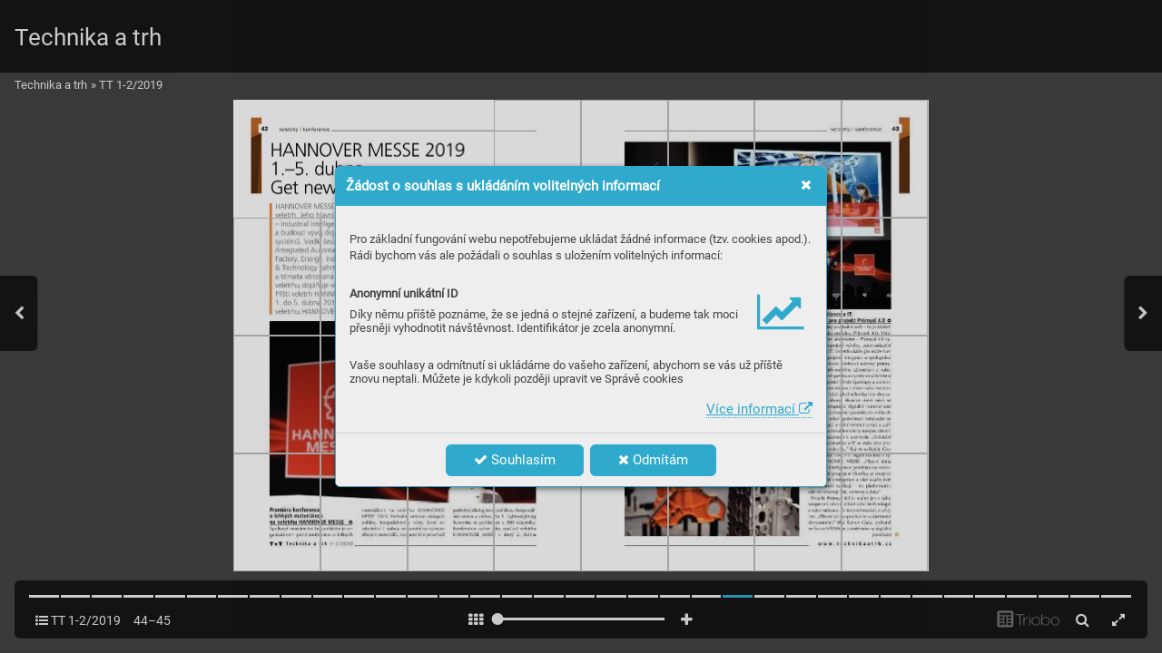

--- FILE ---
content_type: text/html; charset=UTF-8
request_url: https://casopis.technikaatrh.cz/tt-1-2-2019/hannover-messe-2020
body_size: 23992
content:
<!DOCTYPE html>
<html lang="cs">
<head>
<!-- ---------------------------------------------------------------
     Powered by Triobo Digital Media Publishing (www.triobo.com)
---------------------------------------------------------------- -->
<title>HANNOVER MESSE 2019 - Get new technology first! | TT 1-2/2019 | Technika a trh</title>
<meta charset="utf-8">
<meta id="viewport" name="viewport" content="width=device-width, initial-scale=1, user-scalable=0" />
<meta name="description" content="Kompresory, vzduchotechnika. Technická zařízení budov, kompresory, čerpadla, vzduchotechnika, klimatizace, rekuperace, filtry a filtrační zařízení. Čistota a ochrana pracovního prostředí, bezpečnost práce. Certifikace a zkušebnictví, normování, školení." />
<meta name="mobile-web-app-capable" content="yes" />
<link rel='icon' sizes='180x180' type='image/png' href='https://triobodistribution.blob.core.windows.net/publisher1/appFavicon-1.png' />
<meta name="robots" content="index, follow" />
<link rel='apple-touch-icon' href='https://triobodistribution.blob.core.windows.net/publisher1/appFavicon-1.png' />
<meta name='apple-mobile-web-app-capable' content='yes' />
<meta name='apple-mobile-web-app-status-bar-style' content='black-translucent' />
<meta name='mobile-web-app-capable' content='yes' />
<meta name='apple-mobile-web-app-title' content='Technika a trh' />
<meta name='application-name' content='Technika a trh' />
<meta name='google-site-verification' content='NHTWx9DNPuNUUD4r3yAEPlxH5GLDJF5UN7M7bzMxD-4' />
<link rel="canonical" href="https://casopis.technikaatrh.cz/tt-1-2-2019/hannover-messe-2020" />
<meta property="og:url" content="https://casopis.technikaatrh.cz/tt-1-2-2019/hannover-messe-2020" />
<meta property="og:title" content="HANNOVER MESSE 2019 - Get new technology first! | TT 1-2/2019 | Technika a trh" />
<meta property="og:description" content="Kompresory, vzduchotechnika. Technická zařízení budov, kompresory, čerpadla, vzduchotechnika, klimatizace, rekuperace, filtry a filtrační zařízení. Čistota a ochrana pracovního prostředí, bezpečnost práce. Certifikace a zkušebnictví, normování, školení." />
<meta property="og:type" content="article" />
<meta property="og:site_name" content="Technika a trh" />
<meta property="og:image" content="https://triobodistribution.blob.core.windows.net/public/ogPreview25762.jpg?ts=20200707143243" />
<meta property="og:image:width" content="768" />
<meta property="og:image:height" content="1086" />
<script type="application/ld+json">{"@context":"https://schema.org","@type":"Article","url":"https://casopis.technikaatrh.cz/tt-1-2-2019/hannover-messe-2020","headline":"HANNOVER MESSE 2019 - Get new technology first!","datePublished":"2020-07-07","image":"https://triobodistribution.blob.core.windows.net/public/ogPreview25762.jpg?ts=20200707143243"}</script><script type='text/javascript' src='/_release/tMini.js?20260123195928'></script>
<link type='text/css' href='/_release/tMini.css?20260120084343' rel='stylesheet'>
<script src="/_release/mainscript.php?h=4c6e4cf806745bd7dc52df663ae45a02&v=9c5cb8dc"></script>
  <script async src="https://www.googletagmanager.com/gtag/js?id=UA-152437-71"></script>
  <script>
    window.dataLayer = window.dataLayer || [];
    function gtag(){dataLayer.push(arguments);}
    gtag('consent', 'default', {
      'ad_storage': 'denied',
      'analytics_storage': 'denied',
      'functionality_storage': 'denied',
      'personalization_storage': 'denied',
      'security_storage': 'denied',
    });

    gtag('js', new Date());

    gtag('config', 'UA-152437-71');
    gtag('config', 'GA_MEASUREMENT_ID', { 'app_name': 'Technika a trh' });
  </script>
</head>

<body><main>
<div class='application' publishers='[{"id":36,"url":"ccb","name":"CCB","fullName":"CCB, spol. s r. o.","properties":{"headquarters":"Okru\u017en\u00ed 19\n638 00 Brno","callto":"+420 545 222 776","mailto":"technika@ccb.cz","www":"https:\/\/www.technikaatrh.cz\/"},"publicationTags":[]}]' platforms='[]'>Technika a trh</div>

<ul class='publications'>


<!-- publication 52: Technika a trh -->
<li ord='1' domain='' class='publication' id='52' created='' ts='2025-06-13 08:54:40' url='technika-a-trh' themeId='5680' themeIdBeta='0' languages='cz' properties='[]' publicationTags=''>
<h1 class='title'>Technika a trh</h1>
<p class='description'></p>



<!-- issue 999 -->
<div class='issue' id='999' ts='2021-12-08 14:06:19' url='tt-1-2-2019' type='0' issueMasterId='187' formatVersion='3' date='2019-02-04' pubDate='' tags='' subscriptionGroups='' languages='' availability='0' visibility='0' productId='' pdfSourceId='32987' pdfParams='' properties='{"centerfold":1,"prices":{"CZK":"0"},"enablePDFDownload":0}' coverId='34413'>
<h1 class='title'>TT 1-2/2019</h1>
<p class='description'>Kompresory, vzduchotechnika. Technická zařízení budov, kompresory, čerpadla, vzduchotechnika, klimatizace, rekuperace, filtry a filtrační zařízení. Čistota a ochrana pracovního prostředí, bezpečnost práce. Certifikace a zkušebnictví, normování, školení.</p>

<div class='issueMeta' fonts='[]'></div>
<ul class='articles'>
<li class='article' id='25718' ts='2020-07-07 14:26:35' url='vsk-profi' formatVersion='' properties='' type='0' ord='1' versionId='34413' isAlwaysFree='0'><a href='/tt-1-2-2019/vsk-profi'><h3 class='title'>VSK Profi</h3><p class='description'></p></a><div class='content'><div id='frame-0' class='frame frame-page frame-typePage' frame-type='page' tbase=''><div class='frame frame-typePdf' frame-type='pdf' id='frame-1' tbase=''><img class='frame_pdf' format='["object-fit:cover"]' tbase='' sourceid='src32988'></div></div></div></li>
<li class='article' id='25719' ts='2020-07-07 14:26:48' url='star-group' formatVersion='' properties='' type='0' ord='2' versionId='34414' isAlwaysFree='0'><a href='/tt-1-2-2019/star-group'><h3 class='title'>Star Group</h3><p class='description'></p></a><div class='content'><div id='frame-0' class='frame frame-page frame-typePage' frame-type='page' tbase=''><div class='frame frame-typePdf' frame-type='pdf' id='frame-1' tbase=''><img class='frame_pdf' format='["object-fit:cover"]' tbase='' sourceid='src32989'></div></div></div></li>
<li class='article' id='25720' ts='2020-07-07 14:26:58' url='skoda-auto' formatVersion='' properties='' type='0' ord='3' versionId='34415' isAlwaysFree='0'><a href='/tt-1-2-2019/skoda-auto'><h3 class='title'>ŠKODA AUTO</h3><p class='description'></p></a><div class='content'><div id='frame-0' class='frame frame-page frame-typePage' frame-type='page' tbase=''><div class='frame frame-typePdf' frame-type='pdf' id='frame-1' tbase=''><img class='frame_pdf' format='["object-fit:cover"]' tbase='' sourceid='src32990'></div></div></div></li>
<li class='article' id='25721' ts='2020-07-07 14:27:03' url='obsah' formatVersion='' properties='' type='0' ord='4' versionId='34416' isAlwaysFree='0'><a href='/tt-1-2-2019/obsah'><h3 class='title'>Obsah</h3><p class='description'></p></a><div class='content'><div id='frame-0' class='frame frame-page frame-typePage' frame-type='page' tbase=''><div class='frame frame-typePdf' frame-type='pdf' id='frame-1' tbase=''><img class='frame_pdf' format='["object-fit:cover"]' tbase='' sourceid='src32991'></div></div></div></li>
<li class='article' id='25722' ts='2020-07-07 14:27:14' url='uvodnik' formatVersion='' properties='' type='0' ord='5' versionId='34417' isAlwaysFree='0'><a href='/tt-1-2-2019/uvodnik'><h3 class='title'>Úvodník</h3><p class='description'></p></a><div class='content'><div id='frame-0' class='frame frame-page frame-typePage' frame-type='page' tbase=''><div class='frame frame-typePdf' frame-type='pdf' id='frame-1' tbase=''><img class='frame_pdf' format='["object-fit:cover"]' tbase='' sourceid='src32992'></div></div></div></li>
<li class='article' id='25723' ts='2020-07-07 14:27:23' url='vyroci-jiri-tlusty-cesky-inzenyr-a-vedec-v-oblasti-strojarskeho-vyzkumu' formatVersion='' properties='' type='0' ord='6' versionId='34418' isAlwaysFree='0'><a href='/tt-1-2-2019/vyroci-jiri-tlusty-cesky-inzenyr-a-vedec-v-oblasti-strojarskeho-vyzkumu'><h3 class='title'>Výročí Jiří Tlustý, český inženýr a vědec v oblasti strojařského výzkumu</h3><p class='description'></p></a><div class='content'><div id='frame-0' class='frame frame-page frame-typePage' frame-type='page' tbase=''><div class='frame frame-typePdf' frame-type='pdf' id='frame-1' tbase=''><img class='frame_pdf' format='["object-fit:cover"]' tbase='' sourceid='src32993'></div></div></div></li>
<li class='article' id='25724' ts='2020-07-07 14:27:29' url='kaleidoskop-hennlich-nove-s-teplotne-stalym-materialem-pro-3d-tisk' formatVersion='' properties='' type='0' ord='7' versionId='34419' isAlwaysFree='0'><a href='/tt-1-2-2019/kaleidoskop-hennlich-nove-s-teplotne-stalym-materialem-pro-3d-tisk'><h3 class='title'>Kaleidoskop HENNLICH nově s teplotně stálým materiálem pro 3D tisk</h3><p class='description'></p></a><div class='content'><div id='frame-0' class='frame frame-page frame-typePage' frame-type='page' tbase=''><div class='frame frame-typePdf' frame-type='pdf' id='frame-1' tbase=''><img class='frame_pdf' format='["object-fit:cover"]' tbase='' sourceid='src32994'></div></div></div></li>
<li class='article' id='25725' ts='2020-07-07 14:27:42' url='kaleidoskop-stratasys-vyuziva-aditivni-vyrobu-naplno' formatVersion='' properties='' type='0' ord='8' versionId='34420' isAlwaysFree='0'><a href='/tt-1-2-2019/kaleidoskop-stratasys-vyuziva-aditivni-vyrobu-naplno'><h3 class='title'>Kaleidoskop Stratasys využívá aditivní výrobu naplno</h3><p class='description'></p></a><div class='content'><div id='frame-0' class='frame frame-page frame-typePage' frame-type='page' tbase=''><div class='frame frame-typePdf' frame-type='pdf' id='frame-1' tbase=''><img class='frame_pdf' format='["object-fit:cover"]' tbase='' sourceid='src32995'></div></div></div></li>
<li class='article' id='25726' ts='2020-07-07 14:27:49' url='kaleidoskop-basf-spousti-vyrobu-produktu-z-chemicky-recyklovanych-plastu' formatVersion='' properties='' type='0' ord='9' versionId='34421' isAlwaysFree='0'><a href='/tt-1-2-2019/kaleidoskop-basf-spousti-vyrobu-produktu-z-chemicky-recyklovanych-plastu'><h3 class='title'>Kaleidoskop BASF spouští výrobu produktů z chemicky recyklovaných plastů</h3><p class='description'></p></a><div class='content'><div id='frame-0' class='frame frame-page frame-typePage' frame-type='page' tbase=''><div class='frame frame-typePdf' frame-type='pdf' id='frame-1' tbase=''><img class='frame_pdf' format='["object-fit:cover"]' tbase='' sourceid='src32996'></div></div></div></li>
<li class='article' id='25727' ts='2020-07-07 14:27:58' url='extremne-efektivni-sroubove-kompresory-mark-rady' formatVersion='' properties='{"ogTitle":"Pokus"}' type='0' ord='10' versionId='34422' isAlwaysFree='0'><a href='/tt-1-2-2019/extremne-efektivni-sroubove-kompresory-mark-rady'><h3 class='title'>Extrémně efektivní šroubové kompresory MARK řady</h3><p class='description'></p></a><div class='content'><div id='frame-0' class='frame frame-page frame-typePage' frame-type='page' tbase=''><div class='frame frame-typePdf' frame-type='pdf' id='frame-1' tbase=''><img class='frame_pdf' format='["object-fit:cover"]' tbase='' sourceid='src32997'></div></div></div></li>
<li class='article' id='25728' ts='2020-07-07 14:28:08' url='extremne-efektivni-sroubove-kompresory-mark-rady-1' formatVersion='' properties='' type='0' ord='11' versionId='34423' isAlwaysFree='0'><a href='/tt-1-2-2019/extremne-efektivni-sroubove-kompresory-mark-rady-1'><h3 class='title'>Extrémně efektivní šroubové kompresory MARK řady</h3><p class='description'></p></a><div class='content'><div id='frame-0' class='frame frame-page frame-typePage' frame-type='page' tbase=''><div class='frame frame-typePdf' frame-type='pdf' id='frame-1' tbase=''><img class='frame_pdf' format='["object-fit:cover"]' tbase='' sourceid='src32998'></div></div></div></li>
<li class='article' id='25729' ts='2020-07-07 14:28:15' url='eqofl-uids-pro-rozvody-stlaceneho-vzduchu' formatVersion='' properties='' type='0' ord='12' versionId='34424' isAlwaysFree='0'><a href='/tt-1-2-2019/eqofl-uids-pro-rozvody-stlaceneho-vzduchu'><h3 class='title'>EQOfl uids pro rozvody stlačeného vzduchu</h3><p class='description'></p></a><div class='content'><div id='frame-0' class='frame frame-page frame-typePage' frame-type='page' tbase=''><div class='frame frame-typePdf' frame-type='pdf' id='frame-1' tbase=''><img class='frame_pdf' format='["object-fit:cover"]' tbase='' sourceid='src32999'></div></div></div></li>
<li class='article' id='25730' ts='2020-07-07 14:28:22' url='msv-nitra-2019' formatVersion='' properties='' type='0' ord='13' versionId='34425' isAlwaysFree='0'><a href='/tt-1-2-2019/msv-nitra-2019'><h3 class='title'>MSV Nitra 2019</h3><p class='description'></p></a><div class='content'><div id='frame-0' class='frame frame-page frame-typePage' frame-type='page' tbase=''><div class='frame frame-typePdf' frame-type='pdf' id='frame-1' tbase=''><img class='frame_pdf' format='["object-fit:cover"]' tbase='' sourceid='src33000'></div></div></div></li>
<li class='article' id='25731' ts='2020-07-07 14:28:31' url='kompresory-investicni-versus-provozni-naklady' formatVersion='' properties='' type='0' ord='14' versionId='34426' isAlwaysFree='0'><a href='/tt-1-2-2019/kompresory-investicni-versus-provozni-naklady'><h3 class='title'>KOMPRESORY ...investiční versus provozní náklady</h3><p class='description'></p></a><div class='content'><div id='frame-0' class='frame frame-page frame-typePage' frame-type='page' tbase=''><div class='frame frame-typePdf' frame-type='pdf' id='frame-1' tbase=''><img class='frame_pdf' format='["object-fit:cover"]' tbase='' sourceid='src33001'></div></div></div></li>
<li class='article' id='25732' ts='2020-07-07 14:28:38' url='kompresory-investicni-versus-provozni-naklady-1' formatVersion='' properties='' type='0' ord='15' versionId='34427' isAlwaysFree='0'><a href='/tt-1-2-2019/kompresory-investicni-versus-provozni-naklady-1'><h3 class='title'>KOMPRESORY ...investiční versus provozní náklady</h3><p class='description'></p></a><div class='content'><div id='frame-0' class='frame frame-page frame-typePage' frame-type='page' tbase=''><div class='frame frame-typePdf' frame-type='pdf' id='frame-1' tbase=''><img class='frame_pdf' format='["object-fit:cover"]' tbase='' sourceid='src33002'></div></div></div></li>
<li class='article' id='25733' ts='2020-07-07 14:28:46' url='uspesne-zvladnute-procesy-navijeni-pneumaticke-motory-pro-bezpecne-zpracovani' formatVersion='' properties='' type='0' ord='16' versionId='34428' isAlwaysFree='0'><a href='/tt-1-2-2019/uspesne-zvladnute-procesy-navijeni-pneumaticke-motory-pro-bezpecne-zpracovani'><h3 class='title'>Úspěšně zvládnuté procesy navíjení ...pneumatické motory pro bezpečné zpracování</h3><p class='description'></p></a><div class='content'><div id='frame-0' class='frame frame-page frame-typePage' frame-type='page' tbase=''><div class='frame frame-typePdf' frame-type='pdf' id='frame-1' tbase=''><img class='frame_pdf' format='["object-fit:cover"]' tbase='' sourceid='src33003'></div></div></div></li>
<li class='article' id='25734' ts='2020-07-07 14:28:53' url='uspesne-zvladnute-procesy-navijeni-pneumaticke-motory-pro-bezpecne-zpracovani-1' formatVersion='' properties='' type='0' ord='17' versionId='34429' isAlwaysFree='0'><a href='/tt-1-2-2019/uspesne-zvladnute-procesy-navijeni-pneumaticke-motory-pro-bezpecne-zpracovani-1'><h3 class='title'>Úspěšně zvládnuté procesy navíjení ...pneumatické motory pro bezpečné zpracování</h3><p class='description'></p></a><div class='content'><div id='frame-0' class='frame frame-page frame-typePage' frame-type='page' tbase=''><div class='frame frame-typePdf' frame-type='pdf' id='frame-1' tbase=''><img class='frame_pdf' format='["object-fit:cover"]' tbase='' sourceid='src33004'></div></div></div></li>
<li class='article' id='25735' ts='2020-07-07 14:28:59' url='sroubove-kompresory-kaeser-rady-ask-se-svetove-uznavanym-sigma-profilem' formatVersion='' properties='' type='0' ord='18' versionId='34430' isAlwaysFree='0'><a href='/tt-1-2-2019/sroubove-kompresory-kaeser-rady-ask-se-svetove-uznavanym-sigma-profilem'><h3 class='title'>Šroubové kompresory KAESER řady ASK se světově uznávaným SIGMA PROFILEM</h3><p class='description'></p></a><div class='content'><div id='frame-0' class='frame frame-page frame-typePage' frame-type='page' tbase=''><div class='frame frame-typePdf' frame-type='pdf' id='frame-1' tbase=''><img class='frame_pdf' format='["object-fit:cover"]' tbase='' sourceid='src33005'></div></div></div></li>
<li class='article' id='25736' ts='2020-07-07 14:29:08' url='konec-doby-dratove-nova-produktova-rada-simonet' formatVersion='' properties='' type='0' ord='19' versionId='34431' isAlwaysFree='0'><a href='/tt-1-2-2019/konec-doby-dratove-nova-produktova-rada-simonet'><h3 class='title'>KONEC DOBY DRÁTOVÉ - nová produktová řada SIMONET</h3><p class='description'></p></a><div class='content'><div id='frame-0' class='frame frame-page frame-typePage' frame-type='page' tbase=''><div class='frame frame-typePdf' frame-type='pdf' id='frame-1' tbase=''><img class='frame_pdf' format='["object-fit:cover"]' tbase='' sourceid='src33006'></div></div></div></li>
<li class='article' id='25737' ts='2020-07-07 14:29:18' url='mobilni-air-system-dilensky-kompresor-s-kompletni-vybavou-na-miru' formatVersion='' properties='' type='0' ord='20' versionId='34432' isAlwaysFree='0'><a href='/tt-1-2-2019/mobilni-air-system-dilensky-kompresor-s-kompletni-vybavou-na-miru'><h3 class='title'>Mobilní Air System dílenský kompresor s kompletní výbavou na míru</h3><p class='description'></p></a><div class='content'><div id='frame-0' class='frame frame-page frame-typePage' frame-type='page' tbase=''><div class='frame frame-typePdf' frame-type='pdf' id='frame-1' tbase=''><img class='frame_pdf' format='["object-fit:cover"]' tbase='' sourceid='src33007'></div></div></div></li>
<li class='article' id='25738' ts='2020-07-07 14:29:26' url='amper-2019' formatVersion='' properties='' type='0' ord='21' versionId='34433' isAlwaysFree='0'><a href='/tt-1-2-2019/amper-2019'><h3 class='title'>AMPER 2019</h3><p class='description'></p></a><div class='content'><div id='frame-0' class='frame frame-page frame-typePage' frame-type='page' tbase=''><div class='frame frame-typePdf' frame-type='pdf' id='frame-1' tbase=''><img class='frame_pdf' format='["object-fit:cover"]' tbase='' sourceid='src33008'></div></div></div></li>
<li class='article' id='25739' ts='2020-07-07 14:29:35' url='odvzdusnovaci-zatky-s-membranou-nebo-polyuretanovou-penou' formatVersion='' properties='' type='0' ord='22' versionId='34434' isAlwaysFree='0'><a href='/tt-1-2-2019/odvzdusnovaci-zatky-s-membranou-nebo-polyuretanovou-penou'><h3 class='title'>ODVZDUŠŇOVACÍ ZÁTKY s membránou nebo polyuretanovou pěnou</h3><p class='description'></p></a><div class='content'><div id='frame-0' class='frame frame-page frame-typePage' frame-type='page' tbase=''><div class='frame frame-typePdf' frame-type='pdf' id='frame-1' tbase=''><img class='frame_pdf' format='["object-fit:cover"]' tbase='' sourceid='src33009'></div></div></div></li>
<li class='article' id='25740' ts='2020-07-07 14:29:44' url='usetrete-energii-i-naklady-s-novou-radou-produktu-pro-upravu-stlaceneho-vzduchu' formatVersion='' properties='' type='0' ord='23' versionId='34435' isAlwaysFree='0'><a href='/tt-1-2-2019/usetrete-energii-i-naklady-s-novou-radou-produktu-pro-upravu-stlaceneho-vzduchu'><h3 class='title'>UŠETŘETE ENERGII I NÁKLADY s novou řadou produktů pro úpravu stlačeného vzduchu</h3><p class='description'></p></a><div class='content'><div id='frame-0' class='frame frame-page frame-typePage' frame-type='page' tbase=''><div class='frame frame-typePdf' frame-type='pdf' id='frame-1' tbase=''><img class='frame_pdf' format='["object-fit:cover"]' tbase='' sourceid='src33010'></div></div></div></li>
<li class='article' id='25741' ts='2020-07-07 14:29:50' url='adiabaticke-chlazeni-eucold-funguje-jako-lidske-telo' formatVersion='' properties='' type='0' ord='24' versionId='34436' isAlwaysFree='0'><a href='/tt-1-2-2019/adiabaticke-chlazeni-eucold-funguje-jako-lidske-telo'><h3 class='title'>ADIABATICKÉ CHLAZENÍ EUCOLD funguje jako lidské tělo</h3><p class='description'></p></a><div class='content'><div id='frame-0' class='frame frame-page frame-typePage' frame-type='page' tbase=''><div class='frame frame-typePdf' frame-type='pdf' id='frame-1' tbase=''><img class='frame_pdf' format='["object-fit:cover"]' tbase='' sourceid='src33011'></div></div></div></li>
<li class='article' id='25742' ts='2020-07-07 14:29:59' url='siaf-2019' formatVersion='' properties='' type='0' ord='25' versionId='34437' isAlwaysFree='0'><a href='/tt-1-2-2019/siaf-2019'><h3 class='title'>SIAF 2019</h3><p class='description'></p></a><div class='content'><div id='frame-0' class='frame frame-page frame-typePage' frame-type='page' tbase=''><div class='frame frame-typePdf' frame-type='pdf' id='frame-1' tbase=''><img class='frame_pdf' format='["object-fit:cover"]' tbase='' sourceid='src33012'></div></div></div></li>
<li class='article' id='25743' ts='2020-07-07 14:30:07' url='festo-umi-vyuzit-potencial-prumyslu-40' formatVersion='' properties='' type='0' ord='26' versionId='34438' isAlwaysFree='0'><a href='/tt-1-2-2019/festo-umi-vyuzit-potencial-prumyslu-40'><h3 class='title'>Festo umí využít potenciál Průmyslu 4.0</h3><p class='description'></p></a><div class='content'><div id='frame-0' class='frame frame-page frame-typePage' frame-type='page' tbase=''><div class='frame frame-typePdf' frame-type='pdf' id='frame-1' tbase=''><img class='frame_pdf' format='["object-fit:cover"]' tbase='' sourceid='src33013'></div></div></div></li>
<li class='article' id='25744' ts='2020-07-07 14:30:17' url='festo-umi-vyuzit-potencial-prumyslu-41' formatVersion='' properties='' type='0' ord='27' versionId='34439' isAlwaysFree='0'><a href='/tt-1-2-2019/festo-umi-vyuzit-potencial-prumyslu-41'><h3 class='title'>Festo umí využít potenciál Průmyslu 4.0</h3><p class='description'></p></a><div class='content'><div id='frame-0' class='frame frame-page frame-typePage' frame-type='page' tbase=''><div class='frame frame-typePdf' frame-type='pdf' id='frame-1' tbase=''><img class='frame_pdf' format='["object-fit:cover"]' tbase='' sourceid='src33014'></div></div></div></li>
<li class='article' id='25745' ts='2020-07-07 14:30:24' url='novy-online-nastroj-spolecnosti-parker-hannifin-zjednodusuje-vyber-tesnicich-krouzku' formatVersion='' properties='' type='0' ord='28' versionId='34440' isAlwaysFree='0'><a href='/tt-1-2-2019/novy-online-nastroj-spolecnosti-parker-hannifin-zjednodusuje-vyber-tesnicich-krouzku'><h3 class='title'>NOVÝ ONLINE NÁSTROJ SPOLEČNOSTI PARKER HANNIFIN zjednodušuje výběr těsnicích kroužků</h3><p class='description'></p></a><div class='content'><div id='frame-0' class='frame frame-page frame-typePage' frame-type='page' tbase=''><div class='frame frame-typePdf' frame-type='pdf' id='frame-1' tbase=''><img class='frame_pdf' format='["object-fit:cover"]' tbase='' sourceid='src33015'></div></div></div></li>
<li class='article' id='25746' ts='2020-07-07 14:30:34' url='renishaw-a-sandvik-investuji-do-kovoveho-3d-tisku' formatVersion='' properties='' type='0' ord='29' versionId='34441' isAlwaysFree='0'><a href='/tt-1-2-2019/renishaw-a-sandvik-investuji-do-kovoveho-3d-tisku'><h3 class='title'>RENISHAW A SANDVIK investují do kovového 3D tisku</h3><p class='description'></p></a><div class='content'><div id='frame-0' class='frame frame-page frame-typePage' frame-type='page' tbase=''><div class='frame frame-typePdf' frame-type='pdf' id='frame-1' tbase=''><img class='frame_pdf' format='["object-fit:cover"]' tbase='' sourceid='src33016'></div></div></div></li>
<li class='article' id='25747' ts='2020-07-07 14:30:42' url='regulatory-konstantniho-prutoku-vzduchu-notus-s' formatVersion='' properties='' type='0' ord='30' versionId='34442' isAlwaysFree='0'><a href='/tt-1-2-2019/regulatory-konstantniho-prutoku-vzduchu-notus-s'><h3 class='title'>Regulátory konstantního průtoku vzduchu NOTUS-S</h3><p class='description'></p></a><div class='content'><div id='frame-0' class='frame frame-page frame-typePage' frame-type='page' tbase=''><div class='frame frame-typePdf' frame-type='pdf' id='frame-1' tbase=''><img class='frame_pdf' format='["object-fit:cover"]' tbase='' sourceid='src33017'></div></div></div></li>
<li class='article' id='25748' ts='2020-07-07 14:30:49' url='turbokompresory-danfoss-turbocorr' formatVersion='' properties='' type='0' ord='31' versionId='34443' isAlwaysFree='0'><a href='/tt-1-2-2019/turbokompresory-danfoss-turbocorr'><h3 class='title'>Turbokompresory DANFOSS TURBOCOR®</h3><p class='description'></p></a><div class='content'><div id='frame-0' class='frame frame-page frame-typePage' frame-type='page' tbase=''><div class='frame frame-typePdf' frame-type='pdf' id='frame-1' tbase=''><img class='frame_pdf' format='["object-fit:cover"]' tbase='' sourceid='src33018'></div></div></div></li>
<li class='article' id='25749' ts='2020-07-07 14:30:55' url='hypertherm-predstavuje-rotacni-valcove-navleky-na-horaky-xpr-pro-ukosove-a-roboticke-rezani' formatVersion='' properties='' type='0' ord='32' versionId='34444' isAlwaysFree='0'><a href='/tt-1-2-2019/hypertherm-predstavuje-rotacni-valcove-navleky-na-horaky-xpr-pro-ukosove-a-roboticke-rezani'><h3 class='title'>Hypertherm představuje rotační válcové návleky na hořáky XPR pro úkosové a robotické řezání</h3><p class='description'></p></a><div class='content'><div id='frame-0' class='frame frame-page frame-typePage' frame-type='page' tbase=''><div class='frame frame-typePdf' frame-type='pdf' id='frame-1' tbase=''><img class='frame_pdf' format='["object-fit:cover"]' tbase='' sourceid='src33019'></div></div></div></li>
<li class='article' id='25750' ts='2020-07-07 14:31:03' url='murrelektronik-optimalni-ochrana-osob-a-stroju' formatVersion='' properties='' type='0' ord='33' versionId='34445' isAlwaysFree='0'><a href='/tt-1-2-2019/murrelektronik-optimalni-ochrana-osob-a-stroju'><h3 class='title'>Murrelektronik - optimální ochrana osob a strojů</h3><p class='description'></p></a><div class='content'><div id='frame-0' class='frame frame-page frame-typePage' frame-type='page' tbase=''><div class='frame frame-typePdf' frame-type='pdf' id='frame-1' tbase=''><img class='frame_pdf' format='["object-fit:cover"]' tbase='' sourceid='src33020'></div></div></div></li>
<li class='article' id='25751' ts='2020-07-07 14:31:10' url='3-priklady-sberu-dat-ve-skodovce' formatVersion='' properties='' type='0' ord='34' versionId='34446' isAlwaysFree='0'><a href='/tt-1-2-2019/3-priklady-sberu-dat-ve-skodovce'><h3 class='title'>3 příklady sběru dat ve Škodovce</h3><p class='description'></p></a><div class='content'><div id='frame-0' class='frame frame-page frame-typePage' frame-type='page' tbase=''><div class='frame frame-typePdf' frame-type='pdf' id='frame-1' tbase=''><img class='frame_pdf' format='["object-fit:cover"]' tbase='' sourceid='src33021'></div></div></div></li>
<li class='article' id='25752' ts='2020-07-07 14:31:16' url='profika-cnc-obrabeci-stroje' formatVersion='' properties='' type='0' ord='35' versionId='34447' isAlwaysFree='0'><a href='/tt-1-2-2019/profika-cnc-obrabeci-stroje'><h3 class='title'>PROFIKA - CNC obráběcí stroje</h3><p class='description'></p></a><div class='content'><div id='frame-0' class='frame frame-page frame-typePage' frame-type='page' tbase=''><div class='frame frame-typePdf' frame-type='pdf' id='frame-1' tbase=''><img class='frame_pdf' format='["object-fit:cover"]' tbase='' sourceid='src33022'></div></div></div></li>
<li class='article' id='25753' ts='2020-07-07 14:31:26' url='vytapejte-chytreji-s-vetsi-energetickou-ucinnosti-a-lepsim-komfortem' formatVersion='' properties='' type='0' ord='36' versionId='34448' isAlwaysFree='0'><a href='/tt-1-2-2019/vytapejte-chytreji-s-vetsi-energetickou-ucinnosti-a-lepsim-komfortem'><h3 class='title'>VYTÁPĚJTE CHYTŘEJI, s větší energetickou účinností a lepším komfortem</h3><p class='description'></p></a><div class='content'><div id='frame-0' class='frame frame-page frame-typePage' frame-type='page' tbase=''><div class='frame frame-typePdf' frame-type='pdf' id='frame-1' tbase=''><img class='frame_pdf' format='["object-fit:cover"]' tbase='' sourceid='src33023'></div></div></div></li>
<li class='article' id='25754' ts='2020-07-07 14:31:36' url='hannover-messe-home-of-industrial-pioneers' formatVersion='' properties='' type='0' ord='37' versionId='34449' isAlwaysFree='0'><a href='/tt-1-2-2019/hannover-messe-home-of-industrial-pioneers'><h3 class='title'>HANNOVER MESSE - HOME OF INDUSTRIAL PIONEERS</h3><p class='description'></p></a><div class='content'><div id='frame-0' class='frame frame-page frame-typePage' frame-type='page' tbase=''><div class='frame frame-typePdf' frame-type='pdf' id='frame-1' tbase=''><img class='frame_pdf' format='["object-fit:cover"]' tbase='' sourceid='src33024'></div></div></div></li>
<li class='article' id='25755' ts='2020-07-07 14:31:43' url='vytvareni-hodnoty-ve-vsech-fazich-vyroby' formatVersion='' properties='' type='0' ord='38' versionId='34450' isAlwaysFree='0'><a href='/tt-1-2-2019/vytvareni-hodnoty-ve-vsech-fazich-vyroby'><h3 class='title'>Vytváření hodnoty ve všech FÁZÍCH VÝROBY</h3><p class='description'></p></a><div class='content'><div id='frame-0' class='frame frame-page frame-typePage' frame-type='page' tbase=''><div class='frame frame-typePdf' frame-type='pdf' id='frame-1' tbase=''><img class='frame_pdf' format='["object-fit:cover"]' tbase='' sourceid='src33025'></div></div></div></li>
<li class='article' id='25756' ts='2020-07-07 14:31:54' url='vytvareni-hodnoty-ve-vsech-fazich-vyroby-1' formatVersion='' properties='' type='0' ord='39' versionId='34451' isAlwaysFree='0'><a href='/tt-1-2-2019/vytvareni-hodnoty-ve-vsech-fazich-vyroby-1'><h3 class='title'>Vytváření hodnoty ve všech FÁZÍCH VÝROBY</h3><p class='description'></p></a><div class='content'><div id='frame-0' class='frame frame-page frame-typePage' frame-type='page' tbase=''><div class='frame frame-typePdf' frame-type='pdf' id='frame-1' tbase=''><img class='frame_pdf' format='["object-fit:cover"]' tbase='' sourceid='src33026'></div></div></div></li>
<li class='article' id='25757' ts='2020-07-07 14:32:04' url='vytvareni-hodnoty-ve-vsech-fazich-vyroby-2' formatVersion='' properties='' type='0' ord='40' versionId='34452' isAlwaysFree='0'><a href='/tt-1-2-2019/vytvareni-hodnoty-ve-vsech-fazich-vyroby-2'><h3 class='title'>Vytváření hodnoty ve všech FÁZÍCH VÝROBY</h3><p class='description'></p></a><div class='content'><div id='frame-0' class='frame frame-page frame-typePage' frame-type='page' tbase=''><div class='frame frame-typePdf' frame-type='pdf' id='frame-1' tbase=''><img class='frame_pdf' format='["object-fit:cover"]' tbase='' sourceid='src33027'></div></div></div></li>
<li class='article' id='25758' ts='2020-07-07 14:32:11' url='obliba-informacniho-modelovani-budov-rok-od-roku-stoupa-vloni-vzrostla-o-vice-nez-20-' formatVersion='' properties='' type='0' ord='41' versionId='34453' isAlwaysFree='0'><a href='/tt-1-2-2019/obliba-informacniho-modelovani-budov-rok-od-roku-stoupa-vloni-vzrostla-o-vice-nez-20-'><h3 class='title'>OBLIBA INFORMAČNÍHO MODELOVÁNÍ BUDOV rok od roku stoupá, vloni vzrostla o více než 20 %</h3><p class='description'></p></a><div class='content'><div id='frame-0' class='frame frame-page frame-typePage' frame-type='page' tbase=''><div class='frame frame-typePdf' frame-type='pdf' id='frame-1' tbase=''><img class='frame_pdf' format='["object-fit:cover"]' tbase='' sourceid='src33028'></div></div></div></li>
<li class='article' id='25759' ts='2020-07-07 14:32:20' url='medicinska-technika-renishaw-je-inspirovana-3d-tiskem' formatVersion='' properties='' type='0' ord='42' versionId='34454' isAlwaysFree='0'><a href='/tt-1-2-2019/medicinska-technika-renishaw-je-inspirovana-3d-tiskem'><h3 class='title'>MEDICÍNSKÁ TECHNIKA RENISHAW je inspirovaná 3D tiskem</h3><p class='description'></p></a><div class='content'><div id='frame-0' class='frame frame-page frame-typePage' frame-type='page' tbase=''><div class='frame frame-typePdf' frame-type='pdf' id='frame-1' tbase=''><img class='frame_pdf' format='["object-fit:cover"]' tbase='' sourceid='src33029'></div></div></div></li>
<li class='article' id='25760' ts='2020-07-07 14:32:29' url='medicinska-technika-renishaw-je-inspirovana-4' formatVersion='' properties='' type='0' ord='43' versionId='34455' isAlwaysFree='0'><a href='/tt-1-2-2019/medicinska-technika-renishaw-je-inspirovana-4'><h3 class='title'>MEDICÍNSKÁ TECHNIKA RENISHAW je inspirovaná 3D tiskem</h3><p class='description'></p></a><div class='content'><div id='frame-0' class='frame frame-page frame-typePage' frame-type='page' tbase=''><div class='frame frame-typePdf' frame-type='pdf' id='frame-1' tbase=''><img class='frame_pdf' format='["object-fit:cover"]' tbase='' sourceid='src33030'></div></div></div></li>
<li class='article' id='25761' ts='2020-07-07 14:32:36' url='hannover-messe-2019-get-new-technology-first' formatVersion='' properties='' type='0' ord='44' versionId='34456' isAlwaysFree='0'><a href='/tt-1-2-2019/hannover-messe-2019-get-new-technology-first'><h3 class='title'>HANNOVER MESSE 2019 - Get new technology first!</h3><p class='description'></p></a><div class='content'><div id='frame-0' class='frame frame-page frame-typePage' frame-type='page' tbase=''><div class='frame frame-typePdf' frame-type='pdf' id='frame-1' tbase=''><img class='frame_pdf' format='["object-fit:cover"]' tbase='' sourceid='src33031'></div></div></div></li>
<li class='article' id='25762' ts='2020-07-07 14:32:43' url='hannover-messe-2020' formatVersion='' properties='' type='0' ord='45' versionId='34457' isAlwaysFree='0'><a href='/tt-1-2-2019/hannover-messe-2020'><h3 class='title'>HANNOVER MESSE 2019 - Get new technology first!</h3><p class='description'></p></a><div class='content'><div id='frame-0' class='frame frame-page frame-typePage' frame-type='page' tbase=''><div class='frame frame-typePdf' frame-type='pdf' id='frame-1' tbase=''><img class='frame_pdf' format='["object-fit:cover"]' tbase='' sourceid='src33032'></div></div></div></li>
<li class='article' id='25763' ts='2020-07-07 14:32:51' url='hannover-messe-2021' formatVersion='' properties='' type='0' ord='46' versionId='34458' isAlwaysFree='0'><a href='/tt-1-2-2019/hannover-messe-2021'><h3 class='title'>HANNOVER MESSE 2019 - Get new technology first!</h3><p class='description'></p></a><div class='content'><div id='frame-0' class='frame frame-page frame-typePage' frame-type='page' tbase=''><div class='frame frame-typePdf' frame-type='pdf' id='frame-1' tbase=''><img class='frame_pdf' format='["object-fit:cover"]' tbase='' sourceid='src33033'></div></div></div></li>
<li class='article' id='25764' ts='2020-07-07 14:32:58' url='agro-rubin-vyroba-plastovych-desek-a-folii-psh-a-abs' formatVersion='' properties='' type='0' ord='47' versionId='34459' isAlwaysFree='0'><a href='/tt-1-2-2019/agro-rubin-vyroba-plastovych-desek-a-folii-psh-a-abs'><h3 class='title'>AGRO RUBÍN - Výroba plastových desek a fólií PSH a ABS</h3><p class='description'></p></a><div class='content'><div id='frame-0' class='frame frame-page frame-typePage' frame-type='page' tbase=''><div class='frame frame-typePdf' frame-type='pdf' id='frame-1' tbase=''><img class='frame_pdf' format='["object-fit:cover"]' tbase='' sourceid='src33034'></div></div></div></li>
<li class='article' id='25765' ts='2020-07-07 14:33:10' url='optimalni-ochrana-osob-a-stroju' formatVersion='' properties='' type='0' ord='48' versionId='34460' isAlwaysFree='0'><a href='/tt-1-2-2019/optimalni-ochrana-osob-a-stroju'><h3 class='title'>Optimální ochrana osob a strojů</h3><p class='description'></p></a><div class='content'><div id='frame-0' class='frame frame-page frame-typePage' frame-type='page' tbase=''><div class='frame frame-typePdf' frame-type='pdf' id='frame-1' tbase=''><img class='frame_pdf' format='["object-fit:cover"]' tbase='' sourceid='src33035'></div></div></div></li>
<li class='article' id='25766' ts='2020-07-07 14:33:18' url='miro-safe-mnohostranne-vyuzitelna-bezpecnostni-rele' formatVersion='' properties='' type='0' ord='49' versionId='34461' isAlwaysFree='0'><a href='/tt-1-2-2019/miro-safe-mnohostranne-vyuzitelna-bezpecnostni-rele'><h3 class='title'>MIRO SAFE+ Mnohostranně využitelná bezpečnostní relé</h3><p class='description'></p></a><div class='content'><div id='frame-0' class='frame frame-page frame-typePage' frame-type='page' tbase=''><div class='frame frame-typePdf' frame-type='pdf' id='frame-1' tbase=''><img class='frame_pdf' format='["object-fit:cover"]' tbase='' sourceid='src33036'></div></div></div></li>
<li class='article' id='25767' ts='2020-07-07 14:33:32' url='tmts-2018-spickove-technologie-v-asii' formatVersion='' properties='' type='0' ord='50' versionId='34462' isAlwaysFree='0'><a href='/tt-1-2-2019/tmts-2018-spickove-technologie-v-asii'><h3 class='title'>TMTS 2018 ...špičkové technologie v Asii</h3><p class='description'></p></a><div class='content'><div id='frame-0' class='frame frame-page frame-typePage' frame-type='page' tbase=''><div class='frame frame-typePdf' frame-type='pdf' id='frame-1' tbase=''><img class='frame_pdf' format='["object-fit:cover"]' tbase='' sourceid='src33037'></div></div></div></li>
<li class='article' id='25768' ts='2020-07-07 14:33:41' url='tmts-2018-delta-femco-fvg-fair-friend-group' formatVersion='' properties='' type='0' ord='51' versionId='34463' isAlwaysFree='0'><a href='/tt-1-2-2019/tmts-2018-delta-femco-fvg-fair-friend-group'><h3 class='title'>TMTS 2018 ... Delta, FEMCO, FVG (Fair Friend Group)</h3><p class='description'></p></a><div class='content'><div id='frame-0' class='frame frame-page frame-typePage' frame-type='page' tbase=''><div class='frame frame-typePdf' frame-type='pdf' id='frame-1' tbase=''><img class='frame_pdf' format='["object-fit:cover"]' tbase='' sourceid='src33038'></div></div></div></li>
<li class='article' id='25769' ts='2020-07-07 14:33:49' url='tmts-2018-lnc-ttgroup-victor-taichung' formatVersion='' properties='' type='0' ord='52' versionId='34464' isAlwaysFree='0'><a href='/tt-1-2-2019/tmts-2018-lnc-ttgroup-victor-taichung'><h3 class='title'>TMTS 2018 ... LNC, TTGroup, Victor Taichung</h3><p class='description'></p></a><div class='content'><div id='frame-0' class='frame frame-page frame-typePage' frame-type='page' tbase=''><div class='frame frame-typePdf' frame-type='pdf' id='frame-1' tbase=''><img class='frame_pdf' format='["object-fit:cover"]' tbase='' sourceid='src33039'></div></div></div></li>
<li class='article' id='25770' ts='2020-07-07 14:33:58' url='tmts-2018-ycm-yeong-chin-machinery-industries-se-zameruje-na-inteligentni-vyrobu' formatVersion='' properties='' type='0' ord='53' versionId='34465' isAlwaysFree='0'><a href='/tt-1-2-2019/tmts-2018-ycm-yeong-chin-machinery-industries-se-zameruje-na-inteligentni-vyrobu'><h3 class='title'>TMTS 2018 ... YCM (Yeong Chin Machinery Industries) se zaměřuje na inteligentní výrobu</h3><p class='description'></p></a><div class='content'><div id='frame-0' class='frame frame-page frame-typePage' frame-type='page' tbase=''><div class='frame frame-typePdf' frame-type='pdf' id='frame-1' tbase=''><img class='frame_pdf' format='["object-fit:cover"]' tbase='' sourceid='src33040'></div></div></div></li>
<li class='article' id='25771' ts='2020-07-07 14:34:12' url='nove-typy-zapadek-od-spolecnosti-southco' formatVersion='' properties='' type='0' ord='54' versionId='34466' isAlwaysFree='0'><a href='/tt-1-2-2019/nove-typy-zapadek-od-spolecnosti-southco'><h3 class='title'>NOVÉ TYPY ZÁPADEK od společnosti Southco</h3><p class='description'></p></a><div class='content'><div id='frame-0' class='frame frame-page frame-typePage' frame-type='page' tbase=''><div class='frame frame-typePdf' frame-type='pdf' id='frame-1' tbase=''><img class='frame_pdf' format='["object-fit:cover"]' tbase='' sourceid='src33041'></div></div></div></li>
<li class='article' id='25772' ts='2020-07-07 14:34:16' url='vyuziti-technickych-prostredku-a-metod-prumyslu-40-v-praxi' formatVersion='' properties='' type='0' ord='55' versionId='34467' isAlwaysFree='0'><a href='/tt-1-2-2019/vyuziti-technickych-prostredku-a-metod-prumyslu-40-v-praxi'><h3 class='title'>VYUŽITÍ TECHNICKÝCH PROSTŘEDKŮ a metod průmyslu 4.0 v praxi</h3><p class='description'></p></a><div class='content'><div id='frame-0' class='frame frame-page frame-typePage' frame-type='page' tbase=''><div class='frame frame-typePdf' frame-type='pdf' id='frame-1' tbase=''><img class='frame_pdf' format='["object-fit:cover"]' tbase='' sourceid='src33042'></div></div></div></li>
<li class='article' id='25773' ts='2020-07-07 14:34:25' url='energeticky-usporne-remeny' formatVersion='' properties='' type='0' ord='56' versionId='34468' isAlwaysFree='0'><a href='/tt-1-2-2019/energeticky-usporne-remeny'><h3 class='title'>ENERGETICKY ÚSPORNÉ ŘEMENY</h3><p class='description'></p></a><div class='content'><div id='frame-0' class='frame frame-page frame-typePage' frame-type='page' tbase=''><div class='frame frame-typePdf' frame-type='pdf' id='frame-1' tbase=''><img class='frame_pdf' format='["object-fit:cover"]' tbase='' sourceid='src33043'></div></div></div></li>
<li class='article' id='25774' ts='2020-07-07 14:34:35' url='tyma-cz-uspora-energie-15' formatVersion='' properties='' type='0' ord='57' versionId='34469' isAlwaysFree='0'><a href='/tt-1-2-2019/tyma-cz-uspora-energie-15'><h3 class='title'>TYMA CZ - úspora energie 15%</h3><p class='description'></p></a><div class='content'><div id='frame-0' class='frame frame-page frame-typePage' frame-type='page' tbase=''><div class='frame frame-typePdf' frame-type='pdf' id='frame-1' tbase=''><img class='frame_pdf' format='["object-fit:cover"]' tbase='' sourceid='src33044'></div></div></div></li>
<li class='article' id='25775' ts='2020-07-07 14:34:45' url='spanset-vinute-smycky-supraplus-a-magnum-x' formatVersion='' properties='' type='0' ord='58' versionId='34470' isAlwaysFree='0'><a href='/tt-1-2-2019/spanset-vinute-smycky-supraplus-a-magnum-x'><h3 class='title'>Spanset vinuté smyčky SupraPlus a Magnum X</h3><p class='description'></p></a><div class='content'><div id='frame-0' class='frame frame-page frame-typePage' frame-type='page' tbase=''><div class='frame frame-typePdf' frame-type='pdf' id='frame-1' tbase=''><img class='frame_pdf' format='["object-fit:cover"]' tbase='' sourceid='src33045'></div></div></div></li>
<li class='article' id='25776' ts='2020-07-07 14:34:53' url='spolecnost-nsk-vyvinula-svetove-unikatni-zarizeni-pro-hydraulicke-mereni-zatizeni' formatVersion='' properties='' type='0' ord='59' versionId='34471' isAlwaysFree='0'><a href='/tt-1-2-2019/spolecnost-nsk-vyvinula-svetove-unikatni-zarizeni-pro-hydraulicke-mereni-zatizeni'><h3 class='title'>Společnost NSK vyvinula světově unikátní zařízení pro hydraulické měření zatížení</h3><p class='description'></p></a><div class='content'><div id='frame-0' class='frame frame-page frame-typePage' frame-type='page' tbase=''><div class='frame frame-typePdf' frame-type='pdf' id='frame-1' tbase=''><img class='frame_pdf' format='["object-fit:cover"]' tbase='' sourceid='src33046'></div></div></div></li>
<li class='article' id='25777' ts='2020-07-07 14:35:00' url='unikatni-reseni-pro-chytre-byty-a-domy-vyvinute-na-zaklade-pozadavku-ceskeho-zakaznika-sihome-a-logo' formatVersion='' properties='' type='0' ord='60' versionId='34472' isAlwaysFree='0'><a href='/tt-1-2-2019/unikatni-reseni-pro-chytre-byty-a-domy-vyvinute-na-zaklade-pozadavku-ceskeho-zakaznika-sihome-a-logo'><h3 class='title'>Unikátní řešení pro chytré byty a domy vyvinuté na základě požadavků českého zákazníka = SiHome a LO</h3><p class='description'></p></a><div class='content'><div id='frame-0' class='frame frame-page frame-typePage' frame-type='page' tbase=''><div class='frame frame-typePdf' frame-type='pdf' id='frame-1' tbase=''><img class='frame_pdf' format='["object-fit:cover"]' tbase='' sourceid='src33047'></div></div></div></li>
<li class='article' id='25778' ts='2020-07-07 14:35:04' url='okentes-pro-remeslo-a-obchod' formatVersion='' properties='' type='0' ord='61' versionId='34473' isAlwaysFree='0'><a href='/tt-1-2-2019/okentes-pro-remeslo-a-obchod'><h3 class='title'>OKENTĚS pro řemeslo a obchod</h3><p class='description'></p></a><div class='content'><div id='frame-0' class='frame frame-page frame-typePage' frame-type='page' tbase=''><div class='frame frame-typePdf' frame-type='pdf' id='frame-1' tbase=''><img class='frame_pdf' format='["object-fit:cover"]' tbase='' sourceid='src33048'></div></div></div></li>
<li class='article' id='25779' ts='2020-07-07 14:35:14' url='efektivni-firemni-komunikace-na-zahranicnich-trzich' formatVersion='' properties='' type='0' ord='62' versionId='34474' isAlwaysFree='0'><a href='/tt-1-2-2019/efektivni-firemni-komunikace-na-zahranicnich-trzich'><h3 class='title'>Efektivní firemní komunikace na zahraničních trzích</h3><p class='description'></p></a><div class='content'><div id='frame-0' class='frame frame-page frame-typePage' frame-type='page' tbase=''><div class='frame frame-typePdf' frame-type='pdf' id='frame-1' tbase=''><img class='frame_pdf' format='["object-fit:cover"]' tbase='' sourceid='src33049'></div></div></div></li>
<li class='article' id='25780' ts='2020-07-07 14:35:24' url='strarczech-generalni-partner-nadace-pro-vyzkum-rakoviny-ceska-republika' formatVersion='' properties='' type='0' ord='63' versionId='34475' isAlwaysFree='0'><a href='/tt-1-2-2019/strarczech-generalni-partner-nadace-pro-vyzkum-rakoviny-ceska-republika'><h3 class='title'>StrarCzech - Generální partner Nadace pro výzkum rakoviny Česká republika</h3><p class='description'></p></a><div class='content'><div id='frame-0' class='frame frame-page frame-typePage' frame-type='page' tbase=''><div class='frame frame-typePdf' frame-type='pdf' id='frame-1' tbase=''><img class='frame_pdf' format='["object-fit:cover"]' tbase='' sourceid='src33050'></div></div></div></li>
<li class='article' id='25781' ts='2020-07-07 14:35:35' url='mezinarodni-strojirensky-veletrh-2019-digitalni-tovarna-cirkularni-ekonomika' formatVersion='' properties='' type='0' ord='64' versionId='34476' isAlwaysFree='0'><a href='/tt-1-2-2019/mezinarodni-strojirensky-veletrh-2019-digitalni-tovarna-cirkularni-ekonomika'><h3 class='title'>Mezinárodní strojírenský veletrh 2019 ...digitální továrna, cirkulární ekonomika</h3><p class='description'></p></a><div class='content'><div id='frame-0' class='frame frame-page frame-typePage' frame-type='page' tbase=''><div class='frame frame-typePdf' frame-type='pdf' id='frame-1' tbase=''><img class='frame_pdf' format='["object-fit:cover"]' tbase='' sourceid='src33051'></div></div></div></li>
<li class='article' id='25782' ts='2020-07-07 14:35:41' url='msv-brno-2019' formatVersion='' properties='' type='0' ord='65' versionId='34477' isAlwaysFree='0'><a href='/tt-1-2-2019/msv-brno-2019'><h3 class='title'>MSV Brno 2019</h3><p class='description'></p></a><div class='content'><div id='frame-0' class='frame frame-page frame-typePage' frame-type='page' tbase=''><div class='frame frame-typePdf' frame-type='pdf' id='frame-1' tbase=''><img class='frame_pdf' format='["object-fit:cover"]' tbase='' sourceid='src33052'></div></div></div></li>
<li class='article' id='25783' ts='2020-07-07 14:35:51' url='tiraz' formatVersion='' properties='' type='0' ord='66' versionId='34478' isAlwaysFree='0'><a href='/tt-1-2-2019/tiraz'><h3 class='title'>Tiráž</h3><p class='description'></p></a><div class='content'><div id='frame-0' class='frame frame-page frame-typePage' frame-type='page' tbase=''><div class='frame frame-typePdf' frame-type='pdf' id='frame-1' tbase=''><img class='frame_pdf' format='["object-fit:cover"]' tbase='' sourceid='src33053'></div></div></div></li>
<li class='article' id='25784' ts='2020-07-07 14:35:58' url='foxon-hlidejte-kvalitu-24-vdc-bezdratove' formatVersion='' properties='' type='0' ord='67' versionId='34479' isAlwaysFree='0'><a href='/tt-1-2-2019/foxon-hlidejte-kvalitu-24-vdc-bezdratove'><h3 class='title'>FOXON - Hlídejte kvalitu 24 VDC bezdrátově</h3><p class='description'></p></a><div class='content'><div id='frame-0' class='frame frame-page frame-typePage' frame-type='page' tbase=''><div class='frame frame-typePdf' frame-type='pdf' id='frame-1' tbase=''><img class='frame_pdf' format='["object-fit:cover"]' tbase='' sourceid='src33054'></div></div></div></li>
<li class='article' id='25785' ts='2020-07-07 14:36:07' url='elesaganter-tricipa-utahovaci-kolecka' formatVersion='' properties='' type='0' ord='68' versionId='34480' isAlwaysFree='0'><a href='/tt-1-2-2019/elesaganter-tricipa-utahovaci-kolecka'><h3 class='title'>Elesa+Ganter - Třícípá utahovací kolečka</h3><p class='description'></p></a><div class='content'><div id='frame-0' class='frame frame-page frame-typePage' frame-type='page' tbase=''><div class='frame frame-typePdf' frame-type='pdf' id='frame-1' tbase=''><img class='frame_pdf' format='["object-fit:cover"]' tbase='' sourceid='src33055'></div></div></div></li>
</ul>

<ul class='freeSources'>
<li class='source' id='32988' ts='2020-07-07 14:26:46' articleId='25718' issueMasterId='' type='jpg' tiles='2' sizes='' meta=''>32988.jpg</li>
<li class='source' id='32989' ts='2020-07-07 14:26:58' articleId='25719' issueMasterId='' type='jpg' tiles='2' sizes='' meta=''>32989.jpg</li>
<li class='source' id='32990' ts='2020-07-07 14:27:03' articleId='25720' issueMasterId='' type='jpg' tiles='2' sizes='' meta=''>32990.jpg</li>
<li class='source' id='32991' ts='2020-07-07 14:27:14' articleId='25721' issueMasterId='' type='jpg' tiles='2' sizes='' meta=''>32991.jpg</li>
<li class='source' id='32992' ts='2020-07-07 14:27:22' articleId='25722' issueMasterId='' type='jpg' tiles='2' sizes='' meta=''>32992.jpg</li>
<li class='source' id='32993' ts='2020-07-07 14:27:28' articleId='25723' issueMasterId='' type='jpg' tiles='2' sizes='' meta=''>32993.jpg</li>
<li class='source' id='32994' ts='2020-07-07 14:27:42' articleId='25724' issueMasterId='' type='jpg' tiles='2' sizes='' meta=''>32994.jpg</li>
<li class='source' id='32995' ts='2020-07-07 14:27:49' articleId='25725' issueMasterId='' type='jpg' tiles='2' sizes='' meta=''>32995.jpg</li>
<li class='source' id='32996' ts='2020-07-07 14:27:57' articleId='25726' issueMasterId='' type='jpg' tiles='2' sizes='' meta=''>32996.jpg</li>
<li class='source' id='32997' ts='2020-07-07 14:28:07' articleId='25727' issueMasterId='' type='jpg' tiles='2' sizes='' meta=''>32997.jpg</li>
<li class='source' id='32998' ts='2020-07-07 14:28:14' articleId='25728' issueMasterId='' type='jpg' tiles='2' sizes='' meta=''>32998.jpg</li>
<li class='source' id='32999' ts='2020-07-07 14:28:22' articleId='25729' issueMasterId='' type='jpg' tiles='2' sizes='' meta=''>32999.jpg</li>
<li class='source' id='33000' ts='2020-07-07 14:28:30' articleId='25730' issueMasterId='' type='jpg' tiles='2' sizes='' meta=''>33000.jpg</li>
<li class='source' id='33001' ts='2020-07-07 14:28:38' articleId='25731' issueMasterId='' type='jpg' tiles='2' sizes='' meta=''>33001.jpg</li>
<li class='source' id='33002' ts='2020-07-07 14:28:45' articleId='25732' issueMasterId='' type='jpg' tiles='2' sizes='' meta=''>33002.jpg</li>
<li class='source' id='33003' ts='2020-07-07 14:28:52' articleId='25733' issueMasterId='' type='jpg' tiles='2' sizes='' meta=''>33003.jpg</li>
<li class='source' id='33004' ts='2020-07-07 14:28:59' articleId='25734' issueMasterId='' type='jpg' tiles='2' sizes='' meta=''>33004.jpg</li>
<li class='source' id='33005' ts='2020-07-07 14:29:08' articleId='25735' issueMasterId='' type='jpg' tiles='2' sizes='' meta=''>33005.jpg</li>
<li class='source' id='33006' ts='2020-07-07 14:29:17' articleId='25736' issueMasterId='' type='jpg' tiles='2' sizes='' meta=''>33006.jpg</li>
<li class='source' id='33007' ts='2020-07-07 14:29:25' articleId='25737' issueMasterId='' type='jpg' tiles='2' sizes='' meta=''>33007.jpg</li>
<li class='source' id='33008' ts='2020-07-07 14:29:34' articleId='25738' issueMasterId='' type='jpg' tiles='2' sizes='' meta=''>33008.jpg</li>
<li class='source' id='33009' ts='2020-07-07 14:29:43' articleId='25739' issueMasterId='' type='jpg' tiles='2' sizes='' meta=''>33009.jpg</li>
<li class='source' id='33010' ts='2020-07-07 14:29:50' articleId='25740' issueMasterId='' type='jpg' tiles='2' sizes='' meta=''>33010.jpg</li>
<li class='source' id='33011' ts='2020-07-07 14:29:58' articleId='25741' issueMasterId='' type='jpg' tiles='2' sizes='' meta=''>33011.jpg</li>
<li class='source' id='33012' ts='2020-07-07 14:30:06' articleId='25742' issueMasterId='' type='jpg' tiles='2' sizes='' meta=''>33012.jpg</li>
<li class='source' id='33013' ts='2020-07-07 14:30:16' articleId='25743' issueMasterId='' type='jpg' tiles='2' sizes='' meta=''>33013.jpg</li>
<li class='source' id='33014' ts='2020-07-07 14:30:23' articleId='25744' issueMasterId='' type='jpg' tiles='2' sizes='' meta=''>33014.jpg</li>
<li class='source' id='33015' ts='2020-07-07 14:30:34' articleId='25745' issueMasterId='' type='jpg' tiles='2' sizes='' meta=''>33015.jpg</li>
<li class='source' id='33016' ts='2020-07-07 14:30:41' articleId='25746' issueMasterId='' type='jpg' tiles='2' sizes='' meta=''>33016.jpg</li>
<li class='source' id='33017' ts='2020-07-07 14:30:48' articleId='25747' issueMasterId='' type='jpg' tiles='2' sizes='' meta=''>33017.jpg</li>
<li class='source' id='33018' ts='2020-07-07 14:30:54' articleId='25748' issueMasterId='' type='jpg' tiles='2' sizes='' meta=''>33018.jpg</li>
<li class='source' id='33019' ts='2020-07-07 14:31:02' articleId='25749' issueMasterId='' type='jpg' tiles='2' sizes='' meta=''>33019.jpg</li>
<li class='source' id='33020' ts='2020-07-07 14:31:09' articleId='25750' issueMasterId='' type='jpg' tiles='2' sizes='' meta=''>33020.jpg</li>
<li class='source' id='33021' ts='2020-07-07 14:31:16' articleId='25751' issueMasterId='' type='jpg' tiles='2' sizes='' meta=''>33021.jpg</li>
<li class='source' id='33022' ts='2020-07-07 14:31:25' articleId='25752' issueMasterId='' type='jpg' tiles='2' sizes='' meta=''>33022.jpg</li>
<li class='source' id='33023' ts='2020-07-07 14:31:36' articleId='25753' issueMasterId='' type='jpg' tiles='2' sizes='' meta=''>33023.jpg</li>
<li class='source' id='33024' ts='2020-07-07 14:31:43' articleId='25754' issueMasterId='' type='jpg' tiles='2' sizes='' meta=''>33024.jpg</li>
<li class='source' id='33025' ts='2020-07-07 14:31:53' articleId='25755' issueMasterId='' type='jpg' tiles='2' sizes='' meta=''>33025.jpg</li>
<li class='source' id='33026' ts='2020-07-07 14:32:04' articleId='25756' issueMasterId='' type='jpg' tiles='2' sizes='' meta=''>33026.jpg</li>
<li class='source' id='33027' ts='2020-07-07 14:32:10' articleId='25757' issueMasterId='' type='jpg' tiles='2' sizes='' meta=''>33027.jpg</li>
<li class='source' id='33028' ts='2020-07-07 14:32:20' articleId='25758' issueMasterId='' type='jpg' tiles='2' sizes='' meta=''>33028.jpg</li>
<li class='source' id='33029' ts='2020-07-07 14:32:28' articleId='25759' issueMasterId='' type='jpg' tiles='2' sizes='' meta=''>33029.jpg</li>
<li class='source' id='33030' ts='2020-07-07 14:32:36' articleId='25760' issueMasterId='' type='jpg' tiles='2' sizes='' meta=''>33030.jpg</li>
<li class='source' id='33031' ts='2020-07-07 14:32:42' articleId='25761' issueMasterId='' type='jpg' tiles='2' sizes='' meta=''>33031.jpg</li>
<li class='source' id='33032' ts='2020-07-07 14:32:51' articleId='25762' issueMasterId='' type='jpg' tiles='2' sizes='' meta=''>33032.jpg</li>
<li class='source' id='33033' ts='2020-07-07 14:32:58' articleId='25763' issueMasterId='' type='jpg' tiles='2' sizes='' meta=''>33033.jpg</li>
<li class='source' id='33034' ts='2020-07-07 14:33:09' articleId='25764' issueMasterId='' type='jpg' tiles='2' sizes='' meta=''>33034.jpg</li>
<li class='source' id='33035' ts='2020-07-07 14:33:17' articleId='25765' issueMasterId='' type='jpg' tiles='2' sizes='' meta=''>33035.jpg</li>
<li class='source' id='33036' ts='2020-07-07 14:33:31' articleId='25766' issueMasterId='' type='jpg' tiles='2' sizes='' meta=''>33036.jpg</li>
<li class='source' id='33037' ts='2020-07-07 14:33:40' articleId='25767' issueMasterId='' type='jpg' tiles='2' sizes='' meta=''>33037.jpg</li>
<li class='source' id='33038' ts='2020-07-07 14:33:48' articleId='25768' issueMasterId='' type='jpg' tiles='2' sizes='' meta=''>33038.jpg</li>
<li class='source' id='33039' ts='2020-07-07 14:33:58' articleId='25769' issueMasterId='' type='jpg' tiles='2' sizes='' meta=''>33039.jpg</li>
<li class='source' id='33040' ts='2020-07-07 14:34:11' articleId='25770' issueMasterId='' type='jpg' tiles='2' sizes='' meta=''>33040.jpg</li>
<li class='source' id='33041' ts='2020-07-07 14:34:16' articleId='25771' issueMasterId='' type='jpg' tiles='2' sizes='' meta=''>33041.jpg</li>
<li class='source' id='33042' ts='2020-07-07 14:34:25' articleId='25772' issueMasterId='' type='jpg' tiles='2' sizes='' meta=''>33042.jpg</li>
<li class='source' id='33043' ts='2020-07-07 14:34:35' articleId='25773' issueMasterId='' type='jpg' tiles='2' sizes='' meta=''>33043.jpg</li>
<li class='source' id='33044' ts='2020-07-07 14:34:44' articleId='25774' issueMasterId='' type='jpg' tiles='2' sizes='' meta=''>33044.jpg</li>
<li class='source' id='33045' ts='2020-07-07 14:34:52' articleId='25775' issueMasterId='' type='jpg' tiles='1' sizes='' meta=''>33045.jpg</li>
<li class='source' id='33046' ts='2020-07-07 14:34:59' articleId='25776' issueMasterId='' type='jpg' tiles='1' sizes='' meta=''>33046.jpg</li>
<li class='source' id='33047' ts='2020-07-07 14:35:04' articleId='25777' issueMasterId='' type='jpg' tiles='1' sizes='' meta=''>33047.jpg</li>
<li class='source' id='33048' ts='2020-07-07 14:35:13' articleId='25778' issueMasterId='' type='jpg' tiles='1' sizes='' meta=''>33048.jpg</li>
<li class='source' id='33049' ts='2020-07-07 14:35:23' articleId='25779' issueMasterId='' type='jpg' tiles='1' sizes='' meta=''>33049.jpg</li>
<li class='source' id='33050' ts='2020-07-07 14:35:34' articleId='25780' issueMasterId='' type='jpg' tiles='1' sizes='' meta=''>33050.jpg</li>
<li class='source' id='33051' ts='2020-07-07 14:35:40' articleId='25781' issueMasterId='' type='jpg' tiles='1' sizes='' meta=''>33051.jpg</li>
<li class='source' id='33052' ts='2020-07-07 14:35:50' articleId='25782' issueMasterId='' type='jpg' tiles='1' sizes='' meta=''>33052.jpg</li>
<li class='source' id='33053' ts='2020-07-07 14:35:58' articleId='25783' issueMasterId='' type='jpg' tiles='1' sizes='' meta=''>33053.jpg</li>
<li class='source' id='33054' ts='2020-07-07 14:36:06' articleId='25784' issueMasterId='' type='jpg' tiles='1' sizes='' meta=''>33054.jpg</li>
<li class='source' id='33055' ts='2020-07-07 14:36:18' articleId='25785' issueMasterId='' type='jpg' tiles='1' sizes='' meta=''>33055.jpg</li>
</ul>

<ul class='restrictedSources'>
</ul>

</div>
<!-- end of issue 999 -->

<!-- issueMaster 187 -->
<div class='issueMaster' id='187' ts='' pageRatios='[0.735632183908046,0.735632183908046]' styles='{"s1":{"type":"frame","isDefault":true,"name":"default","formats":["","","",""]},"s2":{"type":"par","isDefault":true,"name":"default","formats":["font-family:PT_Sans;font-weight:normal;font-size:15px;line-height:120%;","","",""]},"s3":{"type":"block","isDefault":true,"name":"default","formats":["","","",""]}}' colors='[]'>
<p class='sources'>
</p>

<ul class='fragments'>
</ul>
</div>
<!-- end of issueMaster 187 -->


<ul class='themes'>
  <li class='issue' id='5680' ts='2022-11-08 15:25:45' url='themeFreeIssues' type='1' issueMasterId='770'>
<div class='issueMeta' fonts='[{"family":"Roboto","face":"w400n5","type":"ttf","def":"font-family: Roboto; font-weight: 400; font-style:normal; font-stretch:normal;","filename":"Roboto-w400n5.ttf","url":"\/_fonts\/triobo\/Roboto\/Roboto-Regular.ttf"}]'></div>
<ul class='articles'>
<li class='article' id='229205' ts='2023-05-03 12:39:20.000000' url='publicationhomepage' formatVersion='1' properties='{"ogTitle":"Domovsk\u00e1 str\u00e1nka publikace","ogDescription":"Str\u00e1nka, na kter\u00e9 se zobrazuje obsah publikace","noHeader":true}'><div class='content'><div id='frame-0' class='frame frame-page frame-typePage' frame-type='page' formats='["tBackgroundColor:c5;min-height:1024px;height:100%;tColor:c6;","","",""]' tstyle='s1' newidcounter='11'><div class='frame frame-typeGroup frame-isScrolling minimal-scrollbars' frame-type='group' id='frame-10' tstyle='s1' formats='["width:100%;tPosition:absolute;height:100%;padding-top:80px;overflow:scrollY;","padding-bottom:60px;","",""]'><div frame-type='component' component-type='listOfIssues' class='frame frame-typeComponent' formats='["hColor:c1;oColor:c2;underdrawingColor:c7;","","",""]' id='frame-1' tstyle='s1' component-issues-options='ff,ab'></div></div><div class='frame frame-typeFragment' frame-type='fragment' id='frame-3' tstyle='s1' formats='["tBackgroundColor:c3;padding-top:5px;padding-right:12px;padding-left:12px;height:80px;tColor:c4;tDropShadowY:8px;tDropShadowW:4px;tDropShadowC:rgba(0,0,0,0.1);","","",""]' fragmentmode='0' fields='{}' newidcounter='13' fragmentid='1'></div><div class='frame frame-typeFragment' frame-type='fragment' id='frame-9' tstyle='s1' formats='["width:100%;tPosition:absolute;anchor:a6;","","",""]' fragmentmode='0' fields='{}' newidcounter='8' fragmentid='2'></div></div></div></li>
<li class='article' id='229380' ts='2022-08-04 09:03:56.000000' url='issuecontent' formatVersion='1' properties='[]'><div class='content'><div id='frame-0' class='frame frame-page frame-typePage' frame-type='page' formats='["tBackgroundColor:c5;min-height:933.3333333333333px;height:100%;tColor:c6;","","",""]' tstyle='s1' newidcounter='19'><div class='frame frame-typeGroup' frame-type='group' id='frame-13' formats='["width:100%;tPosition:absolute;height:100%;","overflow:scrollY;","",""]' tstyle='s1'><div class='frame frame-typeGroup minimal-scrollbars' frame-type='group' id='frame-7' tstyle='s1' formats='["width:256px;tPosition:absolute;coordY:0px;height:100%;padding-top:104px;padding-right:16px;padding-bottom:16px;padding-left:16px;overflow:scrollY;coordX:0px;","tPosition:relativeAuto;height:auto;","",""]'><div class='frame frame-typeGroup' frame-type='group' id='frame-14' formats='["","width:50%;tPosition:inlineBlock;vertical-align:top;padding-right:8px;","",""]' tstyle='s1'><div frame-type='text' class='frame frame-typeText' formats='["tmargin-bottom:16px;","isVisible:no;","",""]' tstyle='s1' id='frame-8'><p class='frame_par' tstyle='s4' formats='["","","",""]'><span class='frame_field frame_field-issue_title' fieldkey='issue_title' fieldvalue='Issue title'>Issue title</span></p></div><div frame-type='component' component-type='issueThumbnail' class='frame frame-typeComponent' formats='["tmargin-top:16px;tmargin-bottom:16px;","tmargin-top:0px;","",""]' tstyle='s1' id='frame-9'></div></div><div class='frame frame-typeGroup' frame-type='group' id='frame-15' formats='["","width:50%;tPosition:inlineBlock;vertical-align:top;padding-left:8px;","",""]' tstyle='s1'><div class='frame frame-typeText frame-isHidden' frame-type='text' tstyle='s1' id='frame-16' formats='["tmargin-top:0px;tmargin-bottom:16px;isVisible:no;","isVisible:yes;","",""]'><p class='frame_par' tstyle='s4' formats='["","","",""]'><span class='frame_field frame_field-issue_title' fieldkey='issue_title' fieldvalue='Issue title'>Issue title</span><br></p></div><div frame-type='text' class='frame frame-typeText' formats='["tmargin-top:16px;tmargin-bottom:16px;tColor:rgb(128,128,128);","tmargin-top:4px;","",""]' tstyle='s1' id='frame-11'><p class='frame_par' tstyle='s2' formats='["","","",""]'><span class='frame_field frame_field-issue_date' fieldkey='issue_date' fieldvalue='Issue date'>Issue date</span></p></div><div class='frame frame-typeText' frame-type='text' tstyle='s1' id='frame-12' formats='["tmargin-top:16px;tmargin-bottom:16px;","","",""]'><p class='frame_par' tstyle='s2' formats='["","","",""]'><span fieldvalue='Issue description' class='frame_field frame_field-issue_description' fieldkey='issue_description' fieldtype='input'>Issue description</span></p></div><div frame-type='component' component-type='issueButtonsBar' class='frame frame-typeComponent' formats='["hColor:c1;oColor:c2;tmargin-top:16px;tmargin-bottom:16px;","","",""]' tstyle='s1' id='frame-10'></div></div></div><div class='frame frame-typeGroup minimal-scrollbars' frame-type='group' id='frame-5' tstyle='s1' formats='["width:calc(100% - 256px);tPosition:absolute;coordY:0px;coordX:256px;height:100%;padding-top:104px;overflow:scrollY;padding-right:4px;padding-left:8px;","tPosition:relativeAuto;width:100%;padding-top:0px;overflow:hidden;height:auto;padding-bottom:60px;","",""]'><div frame-type='text' class='frame frame-typeText' formats='["tmargin-left:4px;tmargin-right:4px;tmargin-bottom:12px;","","",""]' tstyle='s1' id='frame-6'><p class='frame_par' tstyle='s4' formats='["","","",""]'><span fieldvalue='Content' class='frame_field frame_field-loc_content' fieldkey='loc_content' fieldtype='input'>Content</span></p></div><div frame-type='component' component-type='listOfArticles' class='frame frame-typeComponent' formats='["tColor:rgba(68,68,68,1);padding-bottom:24px;","","",""]' id='frame-1' tstyle='s1'></div></div></div><div frame-type='fragment' fragmentid='1' fragmentmode='0' class='frame frame-typeFragment' formats='["tBackgroundColor:c3;padding-top:5px;padding-right:12px;padding-left:12px;width:100%;tPosition:absolute;height:80px;tColor:c4;","","",""]' tstyle='s1' id='frame-2' newidcounter='13' fields='{}'></div><div frame-type='fragment' fragmentid='2' fragmentmode='0' class='frame frame-typeFragment' formats='["width:100%;tPosition:absolute;anchor:a6;","","",""]' tstyle='s1' id='frame-17' newidcounter='8' fields='{}'></div></div></div></li>
<li class='article' id='230304' ts='2022-07-26 12:42:44.000000' url='groupcontent' formatVersion='1' properties='[]'><div class='content'><div id='frame-0' class='frame frame-page frame-typePage' frame-type='page' formats='["tBackgroundColor:c5;min-height:480px;height:100%;tColor:c6;","","",""]' tstyle='s1' newidcounter='7'><div class='frame frame-typeGroup minimal-scrollbars' frame-type='group' id='frame-4' tstyle='s1' formats='["width:100%;tPosition:absolute;height:100%;overflow:scrollY;padding-top:80px;","padding-bottom:60px;","",""]'><div frame-type='component' component-type='groupHeaderBar' class='frame frame-typeComponent' formats='["tmargin-top:32px;tmargin-bottom:16px;padding-right:14px;padding-left:14px;oColor:c2;hColor:c1;","","",""]' tstyle='s1' id='frame-6'></div><div frame-type='component' component-type='listOfIssues' class='frame frame-typeComponent tReader_listOfItems-columns3' formats='["","","",""]' id='frame-3' tstyle='s1' issue-tag-id='-1'></div></div><div frame-type='fragment' fragmentid='1' fragmentmode='0' class='frame frame-typeFragment' formats='["tBackgroundColor:c3;padding-top:5px;padding-right:12px;padding-left:12px;width:100%;tPosition:absolute;height:80px;tColor:c4;","","",""]' tstyle='s1' id='frame-1' newidcounter='13' fields='{}'></div><div frame-type='fragment' fragmentid='2' fragmentmode='0' class='frame frame-typeFragment' formats='["width:100%;tPosition:absolute;anchor:a6;","","",""]' tstyle='s1' id='frame-2' newidcounter='8' fields='{}'></div></div></div></li>
<li class='article' id='231186' ts='2022-08-08 09:31:52.000000' url='searchresults' formatVersion='1' properties='[]'><div class='content'><div id='frame-0' class='frame frame-page frame-typePage' frame-type='page' formats='["min-height:933.3333333333333px;height:100%;tColor:c6;tBackgroundColor:c5;","","",""]' tstyle='s1' newidcounter='7'><div class='frame frame-typeGroup minimal-scrollbars' frame-type='group' id='frame-4' tstyle='s1' formats='["width:100%;tPosition:absolute;height:100%;padding-top:80px;overflow:scrollY;","padding-bottom:60px;","",""]'><div frame-type='component' component-type='searchBox' class='frame frame-typeComponent' formats='["padding-top:16px;padding-right:12px;padding-bottom:16px;padding-left:12px;hColor:c1;oColor:c2;","","",""]' tstyle='s1' id='frame-6'></div><div frame-type='text' class='frame frame-typeText' formats='["padding-left:12px;padding-right:12px;padding-top:16px;","","",""]' tstyle='s1' id='frame-5'><p class='frame_par' tstyle='s4' formats='["","","",""]'><span fieldvalue='Search results' class='frame_field frame_field-loc_searchResults' fieldkey='loc_searchResults' fieldtype='input'>Search results</span></p></div><div frame-type='component' component-type='searchResults' class='frame frame-typeComponent' formats='["","","",""]' id='frame-1' tstyle='s1'></div></div><div frame-type='fragment' fragmentid='1' fragmentmode='0' class='frame frame-typeFragment' formats='["tBackgroundColor:c3;padding-top:5px;padding-right:12px;padding-left:12px;width:100%;tPosition:absolute;height:80px;tColor:c4;","","",""]' tstyle='s1' id='frame-2' newidcounter='13' fields='{}'></div><div frame-type='fragment' fragmentid='2' fragmentmode='0' class='frame frame-typeFragment' formats='["width:100%;tPosition:absolute;anchor:a6;","","",""]' tstyle='s1' id='frame-3' newidcounter='8' fields='{}'></div></div></div></li>
<li class='article' id='231187' ts='2022-08-04 09:05:45.000000' url='eshop' formatVersion='1' properties='[]'><div class='content'><div id='frame-0' class='frame frame-page frame-typePage' frame-type='page' formats='["min-height:933.3333333333333px;tColor:c6;height:100%;tBackgroundColor:c5;","","",""]' tstyle='s1' newidcounter='7'><div class='frame frame-typeGroup minimal-scrollbars' frame-type='group' id='frame-2' tstyle='s1' formats='["width:100%;tPosition:absolute;height:100%;padding-top:80px;overflow:scrollY;","padding-bottom:60px;","",""]'><div frame-type='component' class='frame frame-typeComponent' formats='["","","",""]' id='frame-1' tstyle='s1' component-type='listOfEShopItems'></div><div frame-type='component' component-type='eShopInfo' class='frame frame-typeComponent' formats='["text-align:center;hColor:c1;oColor:c2;","","",""]' tstyle='s1' id='frame-6'></div></div><div frame-type='fragment' fragmentid='1' fragmentmode='0' class='frame frame-typeFragment' formats='["tBackgroundColor:c3;padding-top:5px;padding-right:12px;padding-left:12px;width:100%;tPosition:absolute;height:80px;tColor:c4;","","",""]' tstyle='s1' id='frame-3' newidcounter='13' fields='{}'></div><div frame-type='fragment' fragmentid='2' fragmentmode='0' class='frame frame-typeFragment' formats='["width:100%;tPosition:absolute;anchor:a6;","","",""]' tstyle='s1' id='frame-4' newidcounter='8' fields='{}'></div></div></div></li>
<li class='article' id='232352' ts='2023-01-24 14:42:49.000000' url='kioskhomepage' formatVersion='1' properties='[]'><div class='content'><div id='frame-0' class='frame frame-page frame-typePage' frame-type='page' formats='["min-height:933.3333333333334px;tColor:c6;tBackgroundColor:c5;","","",""]' tstyle='s1' newidcounter='6'><div class='frame frame-typeGroup minimal-scrollbars frame-isScrolling' frame-type='group' id='frame-4' tstyle='s1' formats='["width:100%;tPosition:absolute;height:100%;overflow:scrollY;padding-top:80px;","padding-bottom:24px;","",""]'><div frame-type='component' component-type='listOfLatestIssues' class='frame frame-typeComponent' formats='["tBackgroundColor:c7;","","",""]' tstyle='s1' id='frame-5' max-rows='1'></div><div frame-type='component' component-type='listOfPublications' class='frame frame-typeComponent' formats='["","","",""]' id='frame-3' tstyle='s1'></div></div><div frame-type='fragment' fragmentid='1' fragmentmode='0' class='frame frame-typeFragment' formats='["tBackgroundColor:c3;padding-top:5px;padding-right:12px;padding-left:12px;width:100%;tPosition:absolute;height:80px;tColor:c4;","","",""]' tstyle='s1' id='frame-1' newidcounter='13' fields='{}'></div><div frame-type='fragment' fragmentid='2' fragmentmode='0' class='frame frame-typeFragment' formats='["width:100%;tPosition:absolute;anchor:a6;","","",""]' tstyle='s1' id='frame-2' newidcounter='8' fields='{}'></div></div></div></li>
<li class='article' id='279683' ts='2023-01-24 14:41:15.000000' url='latestissues' formatVersion='1' properties='[]'><div class='content'><div id='frame-0' class='frame frame-page frame-typePage' frame-type='page' formats='["min-height:933.3333333333334px;tColor:c6;tBackgroundColor:c5;","","",""]' tstyle='s1' newidcounter='10'><div class='frame frame-typeGroup minimal-scrollbars frame-isScrolling' frame-type='group' id='frame-4' tstyle='s1' formats='["width:100%;tPosition:absolute;height:100%;overflow:scrollY;padding-top:80px;","padding-bottom:24px;","",""]'><div frame-type='component' component-type='listOfLatestIssues' class='frame frame-typeComponent' formats='["","","",""]' tstyle='s1' id='frame-6'></div></div><div frame-type='fragment' fragmentid='1' fragmentmode='0' class='frame frame-typeFragment' formats='["tBackgroundColor:c3;padding-top:5px;padding-right:12px;padding-left:12px;width:100%;tPosition:absolute;height:80px;tColor:c4;","","",""]' tstyle='s1' id='frame-8' newidcounter='13' fields='{}'></div><div frame-type='fragment' fragmentid='2' fragmentmode='0' class='frame frame-typeFragment' formats='["width:100%;tPosition:absolute;anchor:a6;","","",""]' tstyle='s1' id='frame-9' newidcounter='8' fields='{}'></div></div></div></li>
</ul>

<ul class='freeSources'>
</ul>

<ul class='restrictedSources'>
</ul>


</li>
</ul>

<!-- themeMaster -->
<div class='issueMaster' id='770' ts='' pageRatios='[0.6666666666666666,0.75]' styles='{"s1":{"type":"frame","isDefault":true,"name":"Default","formats":["","","",""],"groupId":"g0","id":"s1","order":1},"s2":{"type":"par","isDefault":true,"name":"Default","formats":["font-family:Roboto;font-weight:normal;font-size:15px;line-height:120%;","","",""],"groupId":"g1","id":"s2","order":1},"s3":{"type":"block","isDefault":true,"name":"Default","formats":["","","",""],"groupId":"g2","id":"s3","order":1},"s4":{"id":"s4","type":"par","formats":["font-family:Roboto;font-weight:300;font-size:28px;line-height:120%;font-style:normal;font-stretch:normal;","","",""],"order":2,"name":"Title","groupId":"g1","hidden":false}}' colors='{"c1":{"name":"Highlighting color","value":"rgba(48,170,204,1)","order":1},"c2":{"name":"Opposite of highlighting color","value":"rgba(255,255,255,1)","order":1},"c3":{"name":"Header background","value":"rgba(48,170,204,1)","order":1},"c4":{"name":"Header icons","value":"rgba(255,255,255,1)","order":1},"c5":{"name":"Page background","value":"rgba(238,238,238,1)","order":1},"c6":{"name":"Page text color","value":"rgba(68,68,68,1)","order":1},"c7":{"name":"Underdrawing Color","value":"rgba(223,238,242,1)","order":1}}'>
<p class='sources'>
</p>

<ul class='fragments'>
  <li class='fragment' id='1' ts=''><div class='content'><div class='frame frame-typeFragment' frame-type='fragment' formats='["tBackgroundColor:c3;padding-top:5px;padding-right:12px;padding-left:12px;height:80px;tColor:c4;width:100%;tPosition:absolute;","","",""]' tstyle='null'><div class='frame frame-typeGroup frame-isFloating' frame-type='group' id='frame-1-10' tstyle='s1' formats='["tPosition:floatingRight;","","",""]'><div frame-type='component' component-type='applicationsBar' class='frame frame-typeComponent' formats='["tPosition:inlineBlock;vertical-align:top;","","",""]' tstyle='s1' id='frame-1-11'><div class='applicationsBar'><a href='#' class='applicationsBar_part'>iOS</a><a href='#' class='applicationsBar_part'>Android</a></div></div><div frame-type='component' component-type='languageBar' class='frame frame-typeComponent' formats='["tPosition:inlineBlock;vertical-align:top;","","",""]' id='frame-1-9' tstyle='s1'><div class='languageBar'><a href='#' class='languageBar_part'>Česky</a></div></div></div><div frame-type='component' component-type='navigationBar' class='frame frame-typeComponent' formats='["tmargin-bottom:7px;hColor:c4;","","",""]' tstyle='s1' id='frame-1-8'><div class='navigationBar'><a href='#' class='navigationBar_part'><i class='fa fa-home'></i></a><span class='navigationBar_part navigationBar_part-divider'>»</span><a href='#' class='navigationBar_part'>Vydání</a></div></div><div frame-type='component' component-type='mainIconsBar' class='frame frame-typeComponent frame-isFloating frame-isHidden' formats='["--component-labels:none;text-align:right;tPosition:floatingRight;","isVisible:no;","",""]' id='frame-1-2' tstyle='s1'><div class='mainIconsBar'><button class='mButton mainIconsBarButton mainIconsBarButton-home'><span class='mainIconsBarButton_icon'><i class='fa fa-home'></i></span><span class='mainIconsBarButton_label'>Home</span></button><button class='mButton mainIconsBarButton mainIconsBarButton-user'><span class='mainIconsBarButton_icon'><i class='fa fa-user'></i></span><span class='mainIconsBarButton_label mainIconsBarButton_label-login'>Přihlásit se</span></button><button class='mButton mainIconsBarButton mainIconsBarButton-shop'><span class='mainIconsBarButton_icon'><i class='fa fa-shopping-cart'></i></span><span class='mainIconsBarButton_label'>Nákupy</span></button><button class='mButton mainIconsBarButton mainIconsBarButton-search'><span class='mainIconsBarButton_icon'><i class='fa fa-search'></i></span><span class='mainIconsBarButton_label'>Search</span></button><button class='mButton mainIconsBarButton mainIconsBarButton-menu'><span class='mainIconsBarButton_icon'><i class='fa fa-bars'></i></span><span class='mainIconsBarButton_label'>Menu</span></button></div></div><div frame-type='component' class='frame frame-typeComponent' formats='["height:40px;","","",""]' tstyle='s1' id='frame-1-12' component-type='logoBar'><div class='logoBar'><p class='logoBar_title'>Výchozí témata</p></div></div></div></div></li>
  <li class='fragment' id='2' ts=''><div class='content'><div class='frame frame-typeFragment' frame-type='fragment' formats='["width:100%;tPosition:absolute;anchor:a6;","","",""]'><div frame-type='component' component-type='mainIconsBar' class='frame frame-typeComponent' formats='["text-align:center;tColor:rgb(255,255,255);tBackgroundColor:rgb(0,0,0);isVisible:no;font-size:120%;","isVisible:yes;","",""]' id='frame-2-7' tstyle='s1'><div class='mainIconsBar'><button class='mButton mainIconsBarButton mainIconsBarButton-home'><span class='mainIconsBarButton_icon'><i class='fa fa-home'></i></span><span class='mainIconsBarButton_label'>Home</span></button><button class='mButton mainIconsBarButton mainIconsBarButton-user'><span class='mainIconsBarButton_icon'><i class='fa fa-user'></i></span><span class='mainIconsBarButton_label mainIconsBarButton_label-login'>Přihlásit se</span></button><button class='mButton mainIconsBarButton mainIconsBarButton-shop'><span class='mainIconsBarButton_icon'><i class='fa fa-shopping-cart'></i></span><span class='mainIconsBarButton_label'>Nákupy</span></button><button class='mButton mainIconsBarButton mainIconsBarButton-search'><span class='mainIconsBarButton_icon'><i class='fa fa-search'></i></span><span class='mainIconsBarButton_label'>Search</span></button><button class='mButton mainIconsBarButton mainIconsBarButton-menu'><span class='mainIconsBarButton_icon'><i class='fa fa-bars'></i></span><span class='mainIconsBarButton_label'>Menu</span></button></div></div></div></div></li>
  <li class='fragment' id='3' ts=''><div class='content'><div class='frame frame-typeFragment' frame-type='fragment' formats='["","","",""]' tstyle='null'></div></div></li>
  <li class='fragment' id='4' ts=''><div class='content'><div class='frame frame-typeFragment' frame-type='fragment' formats='["","","",""]' tstyle='undefined'></div></div></li>
  <li class='fragment' id='6' ts=''><div class='content'><div class='frame frame-typeFragment' frame-type='fragment' formats='["","","",""]' tstyle='s1'><div frame-type='component' component-type='publisherInfo' class='frame frame-typeComponent frame-isSelectable frame-isSelected' formats='["padding-top:24px;padding-right:24px;padding-bottom:24px;padding-left:24px;tBackgroundColor:rgb(32,32,32);tColor:rgb(255,255,255);hColor:rgb(191,191,191);font-size:87.5%;","","",""]' id='frame-80-83' tstyle='s1'><div class='publisherInfo'><p><b>Triobo Ltd.</b><br>3rd Floor, 207 Regent Street<br>London W1B 3HH<br>United Kingdom<br>CN: 08995015<br>VAT: GB 283 4280 94</p><p><span style='color: var(--highlighting-color, inherit);'>https://www.triobo.com</span></p><p><span style='color: var(--highlighting-color, inherit);'>support@triobo.com</span></p><p>(+44) 20 3695 0892</p></div></div></div></div></li>
</ul>
</div>
<!-- end of themeMaster -->


<p class='issueMasters'>
  <span class='issueMaster' id='182' ts='2020-07-07 12:19:00' pageRatios='[0.7174887892376681,0.7170868347338936]'></span>
  <span class='issueMaster' id='183' ts='2020-07-07 12:23:06' pageRatios='[0.7064017660044151,0.7065317387304508]'></span>
  <span class='issueMaster' id='184' ts='2020-07-07 12:30:12' pageRatios='[0.7064017660044151,0.7071823204419889]'></span>
  <span class='issueMaster' id='185' ts='2020-07-07 12:36:04' pageRatios='[0.7191011235955056,0.7191011235955056]'></span>
  <span class='issueMaster' id='186' ts='2020-07-07 13:12:46' pageRatios='[0.7272727272727273,0.7272727272727273]'></span>
  <span class='issueMaster' id='187' ts='2020-07-07 14:26:15' pageRatios='[0.735632183908046,0.735632183908046]'></span>
  <span class='issueMaster' id='188' ts='2020-07-07 15:32:44' pageRatios='[0.7239819004524887,0.7238454288407163]'></span>
  <span class='issueMaster' id='189' ts='2020-07-07 15:42:41' pageRatios='[0.7322654462242563,0.7321258341277407]'></span>
  <span class='issueMaster' id='190' ts='2020-07-07 17:45:36' pageRatios='[0.7239819004524887,0.7231638418079096]'></span>
  <span class='issueMaster' id='591' ts='2021-07-15 12:28:30' pageRatios='[0.7064017660044151,0.7071823204419889]'></span>
  <span class='issueMaster' id='612' ts='2021-08-27 09:51:42' pageRatios='[0.7064017660044151,0.7065317387304508]'></span>
  <span class='issueMaster' id='1223' ts='2024-09-30 20:28:12' pageRatios='[0.7070768741024583,0.7070768741024583]'></span>
  <span class='issueMaster' id='1224' ts='2024-10-01 10:31:41' pageRatios='[0.7066508313539193,0.7066508313539193]'></span>
</p>

<ul class='folders'>
</ul>

<ul class='assets'>
</ul>

<ul class='issueTags'>
</ul>

<ul class='menus'>
</ul>

<ul class='featuredArticles'>
</ul>

<ul class='links'>
</ul>

<ul class='subscriptionGroups'>
</ul>

<ul class='subscriptions'>
</ul>

<ul class='issues'>
  <li class='issue' id='11546' ts='2025-12-18 07:28:22' url='tt_7-8_2025' type='0' publicationId='52' issueMasterId='1223' coverId='568313' date='2025-12-18' pubDate='' tags='' subscriptionGroups='' availability='0' visibility='0' productId='' pdfSourceId='1396055' pdfParams='{"countOfFonts":365,"bgFormat":"svg","resolution":372}' properties='{"prices":{"CZK":"0"},"unlockedArticles":0,"isFeatured":0,"omitContent":1,"hidePublicationDate":1,"centerfold":1,"enablePDFDownload":0,"provideExtVouchers":0}' folderId='0'><a href='/tt_7-8_2025'><h3 class='title'>TT 7-8/2025</h3><p class='description'></p></a></li>
  <li class='issue' id='11104' ts='2025-10-13 19:56:36' url='t-t-6-2025' type='0' publicationId='52' issueMasterId='1223' coverId='551154' date='2025-09-30' pubDate='' tags='' subscriptionGroups='' availability='0' visibility='0' productId='' pdfSourceId='1336008' pdfParams='{"countOfFonts":338,"bgFormat":"svg","resolution":372}' properties='{"prices":{"CZK":"0"},"centerfold":1,"enablePDFDownload":0,"isFeatured":0,"omitContent":1,"unlockedArticles":0,"hidePublicationDate":1}' folderId='0'><a href='/t-t-6-2025'><h3 class='title'>T+T 6/2025</h3><p class='description'>Pokud byste měli zájem o tištěné vydání, napište email na mediamax@ccb.cz.</p></a></li>
  <li class='issue' id='10977' ts='2025-09-22 19:31:58' url='taiwan_business_2025_ok_ver_3' type='0' publicationId='52' issueMasterId='1223' coverId='546116' date='2025-08-25' pubDate='' tags='' subscriptionGroups='' availability='0' visibility='0' productId='' pdfSourceId='1323858' pdfParams='{"countOfFonts":149,"bgFormat":"svg","resolution":372}' properties='{"prices":{"CZK":"0"},"centerfold":1,"enablePDFDownload":0,"isFeatured":0,"omitContent":1,"unlockedArticles":0,"hidePublicationDate":1}' folderId='0'><a href='/taiwan_business_2025_ok_ver_3'><h3 class='title'>TAIWAN Business 2025</h3><p class='description'>Pokud byste měli zájem o tištěné vydání, napište email na mediamax@ccb.cz.</p></a></li>
  <li class='issue' id='10780' ts='2025-06-13 09:08:41' url='tt-4-2025' type='0' publicationId='52' issueMasterId='1223' coverId='537529' date='2025-06-13' pubDate='' tags='' subscriptionGroups='' availability='0' visibility='0' productId='' pdfSourceId='1295704' pdfParams='{"countOfFonts":259,"bgFormat":"svg","resolution":372}' properties='{"prices":{"CZK":"0"},"centerfold":1,"enablePDFDownload":0,"isFeatured":0,"omitContent":1,"unlockedArticles":0,"hidePublicationDate":1,"disableCenterfold":false}' folderId='0'><a href='/tt-4-2025'><h3 class='title'>TT 4/2025</h3><p class='description'>Pokud byste měli zájem o tištěné vydání, napište email na mediamax@ccb.cz.</p></a></li>
  <li class='issue' id='10779' ts='2025-06-13 08:46:57' url='tt-3-2025' type='0' publicationId='52' issueMasterId='1223' coverId='537469' date='2025-04-21' pubDate='' tags='' subscriptionGroups='' availability='0' visibility='0' productId='' pdfSourceId='1295380' pdfParams='{"countOfFonts":338,"bgFormat":"svg","resolution":372}' properties='{"prices":{"CZK":"0"},"centerfold":1,"enablePDFDownload":0,"isFeatured":0,"omitContent":1,"unlockedArticles":0,"hidePublicationDate":1,"disableCenterfold":false}' folderId='0'><a href='/tt-3-2025'><h3 class='title'>TT 3/2025</h3><p class='description'>Pokud byste měli zájem o tištěné vydání, napište email na mediamax@ccb.cz.</p></a></li>
  <li class='issue' id='10344' ts='2025-03-14 11:40:51' url='tt-2-2025' type='0' publicationId='52' issueMasterId='1223' coverId='509196' date='2025-03-12' pubDate='' tags='' subscriptionGroups='' availability='0' visibility='0' productId='' pdfSourceId='1242665' pdfParams='{"countOfFonts":328,"bgFormat":"svg","resolution":372}' properties='{"prices":{"CZK":"0"},"centerfold":0,"enablePDFDownload":0,"isFeatured":0,"omitContent":1,"unlockedArticles":0,"hidePublicationDate":0,"disableCenterfold":true}' folderId='0'><a href='/tt-2-2025'><h3 class='title'>TT 2/2025</h3><p class='description'>Pokud byste měli zájem o tištěné vydání, napište email na mediamax@ccb.cz.</p></a></li>
  <li class='issue' id='10292' ts='2025-03-04 07:50:01' url='tt-1-2025' type='0' publicationId='52' issueMasterId='1223' coverId='507750' date='2025-02-27' pubDate='' tags='' subscriptionGroups='' availability='0' visibility='0' productId='' pdfSourceId='1239531' pdfParams='{"countOfFonts":323,"bgFormat":"svg","resolution":372}' properties='{"prices":{"CZK":"0"},"centerfold":1,"enablePDFDownload":0,"isFeatured":0,"omitContent":1,"unlockedArticles":0,"hidePublicationDate":0,"disableCenterfold":false}' folderId='0'><a href='/tt-1-2025'><h3 class='title'>TT 1/2025</h3><p class='description'>T+T Technika a trh 1/2025 přináší přehled nejnovějších technologických trendů v oblasti stlačeného vzduchu, automatizace a robotizace. Časopis se zaměřuje na inovativní kompresorové systémy, optimalizaci průmyslových instalací a představuje moderní řešení v oblasti výroby a údržby. Nechybí ani informace o nadcházejících veletrzích, jako je Mezinárodní strojírenský veletrh v Brně či Hannover Messe 2025. Toto číslo je nabité praktickými tipy, odbornými články a případovými studiemi, které pomohou firmám zefektivnit. &lt;br&gt;&lt;br&gt;

Pokud byste měli zájem o tištěné vydání, napište email na mediamax@ccb.cz.</p></a></li>
  <li class='issue' id='10020' ts='2024-12-19 10:40:43' url='tt-9-2024' type='0' publicationId='52' issueMasterId='1223' coverId='492035' date='2024-12-19' pubDate='' tags='' subscriptionGroups='' availability='0' visibility='0' productId='' pdfSourceId='1191309' pdfParams='{"countOfFonts":313,"bgFormat":"svg","resolution":372}' properties='{"prices":{"CZK":"0"},"centerfold":1,"enablePDFDownload":0,"isFeatured":0,"omitContent":1,"unlockedArticles":0,"hidePublicationDate":0,"disableCenterfold":false}' folderId='0'><a href='/tt-9-2024'><h3 class='title'>TT 9/2024</h3><p class='description'>Pokud byste měli zájem o tištěné vydání, napište email na mediamax@ccb.cz.</p></a></li>
  <li class='issue' id='9984' ts='2024-12-06 11:23:31' url='tt-8-2024' type='0' publicationId='52' issueMasterId='1223' coverId='489542' date='2024-11-04' pubDate='' tags='' subscriptionGroups='' availability='0' visibility='0' productId='' pdfSourceId='1186688' pdfParams='{"countOfFonts":350,"bgFormat":"svg","resolution":372}' properties='{"prices":{"CZK":"0"},"centerfold":1,"enablePDFDownload":0,"isFeatured":0,"omitContent":1,"unlockedArticles":0,"hidePublicationDate":0,"disableCenterfold":false}' folderId='0'><a href='/tt-8-2024'><h3 class='title'>TT 8/2024</h3><p class='description'>Pokud byste měli zájem o tištěné vydání, napište email na mediamax@ccb.cz.</p></a></li>
  <li class='issue' id='9542' ts='2024-10-04 09:37:45' url='tt-7-2024-msv-brno' type='0' publicationId='52' issueMasterId='1223' coverId='475047' date='2024-10-03' pubDate='' tags='' subscriptionGroups='' availability='0' visibility='0' productId='' pdfSourceId='1156978' pdfParams='{"countOfFonts":397,"bgFormat":"svg","resolution":372}' properties='{"prices":{"CZK":"0"},"centerfold":0,"enablePDFDownload":0,"isFeatured":0,"omitContent":1,"unlockedArticles":0,"hidePublicationDate":0,"disableCenterfold":true}' folderId='0'><a href='/tt-7-2024-msv-brno'><h3 class='title'>TT 7/2024 - MSV Brno</h3><p class='description'>Pokud byste měli zájem o tištěné vydání, napište email na mediamax@ccb.cz.</p></a></li>
  <li class='issue' id='9535' ts='2024-10-03 12:43:26' url='tt-5-2024-en-rail-transport' type='0' publicationId='52' issueMasterId='1224' coverId='474487' date='2024-09-10' pubDate='' tags='' subscriptionGroups='' availability='0' visibility='0' productId='' pdfSourceId='1156138' pdfParams='{"countOfFonts":256,"bgFormat":"svg","resolution":372}' properties='{"prices":{"CZK":"0"},"centerfold":0,"enablePDFDownload":0,"isFeatured":0,"omitContent":0,"unlockedArticles":0,"hidePublicationDate":0,"disableCenterfold":true}' folderId='0'><a href='/tt-5-2024-en-rail-transport'><h3 class='title'>TT 5/2024 EN - Rail Transport</h3><p class='description'>Pokud byste měli zájem o tištěné vydání, napište email na mediamax@ccb.cz.</p></a></li>
  <li class='issue' id='9066' ts='2024-06-05 20:54:14' url='tt-5-2024-kolejova-doprava-a-zeleznice' type='0' publicationId='52' issueMasterId='591' coverId='455206' date='2024-06-05' pubDate='' tags='' subscriptionGroups='' availability='0' visibility='0' productId='' pdfSourceId='1122540' pdfParams='{"countOfFonts":290,"bgFormat":"svg","resolution":372}' properties='{"prices":{"CZK":"0"},"centerfold":1,"enablePDFDownload":0,"isFeatured":0,"omitContent":0,"unlockedArticles":0}' folderId='0'><a href='/tt-5-2024-kolejova-doprava-a-zeleznice'><h3 class='title'>TT 5/2024 - kolejová doprava a železnice</h3><p class='description'>Pokud byste měli zájem o tištěné vydání, napište email na mediamax@ccb.cz.</p></a></li>
  <li class='issue' id='9047' ts='2024-05-23 13:17:12' url='tt-4-2024' type='0' publicationId='52' issueMasterId='591' coverId='453952' date='2024-05-23' pubDate='' tags='' subscriptionGroups='' availability='0' visibility='0' productId='' pdfSourceId='1120012' pdfParams='{"countOfFonts":324,"bgFormat":"svg","resolution":372}' properties='{"prices":{"CZK":"0"},"centerfold":1,"enablePDFDownload":0,"isFeatured":0,"omitContent":0,"unlockedArticles":0}' folderId='0'><a href='/tt-4-2024'><h3 class='title'>TT 4/2024</h3><p class='description'>Pokud byste měli zájem o tištěné vydání, napište email na mediamax@ccb.cz.</p></a></li>
  <li class='issue' id='8878' ts='2024-05-17 07:04:29' url='taiwan-business-eu-2024' type='0' publicationId='52' issueMasterId='591' coverId='445770' date='2024-03-22' pubDate='' tags='' subscriptionGroups='' availability='0' visibility='0' productId='' pdfSourceId='1118782' pdfParams='{"countOfFonts":46,"bgFormat":"svg","resolution":372}' properties='{"prices":{"CZK":"0"},"centerfold":1,"enablePDFDownload":0,"isFeatured":0,"omitContent":0,"unlockedArticles":0}' folderId='0'><a href='/taiwan-business-eu-2024'><h3 class='title'>Taiwan Business.EU 2024</h3><p class='description'>Pokud byste měli zájem o tištěné vydání, napište email na mediamax@ccb.cz.</p></a></li>
  <li class='issue' id='8862' ts='2024-03-18 13:59:39' url='t-t-technika-a-trh-3-2024-amper' type='0' publicationId='52' issueMasterId='591' coverId='445009' date='2024-03-18' pubDate='' tags='' subscriptionGroups='' availability='0' visibility='0' productId='' pdfSourceId='1101626' pdfParams='{"countOfFonts":358,"bgFormat":"svg","resolution":372}' properties='{"prices":{"CZK":"0"},"centerfold":1,"enablePDFDownload":0,"isFeatured":0,"omitContent":0,"unlockedArticles":0}' folderId='0'><a href='/t-t-technika-a-trh-3-2024-amper'><h3 class='title'>T+T Technika a trh 3/2024 - AMPER</h3><p class='description'>&lt;p&gt;V rámci speciálního vydání časopisu T+T Technika a trh, věnovaného veletrhu AMPER, se čtenáři mohou těšit na exkluzivní náhled do světa elektrotechniky a elektroniky. Toto vydání zahrnuje podrobné rozhovory s předními odborníky, přehledy nejnovějších technologických inovací a analýzy trendů, které formují budoucnost odvětví. &lt;/p&gt;&lt;br&gt;

&lt;p&gt;Veletrh AMPER je uznáván jako klíčová platforma pro prezentaci pokročilých technologických řešení a produktů, poskytující unikátní příležitost pro výměnu znalostí a zkušeností mezi odborníky z celého světa. Toto vydání časopisu slouží jako most mezi nejnovějšími vývojovými trendy a širší odbornou veřejností, nabízí podrobný přehled o tom, co nového veletrh AMPER přináší, a zdůrazňuje jeho význam jako místa setkávání inovací s praktickým použitím. &lt;/p&gt;&lt;br&gt;

&lt;p&gt;Pokud byste měli zájem o tištěné vydání, napište email na mediamax@ccb.cz. &lt;/p&gt;&lt;br&gt;</p></a></li>
  <li class='issue' id='8808' ts='2024-03-01 14:32:41' url='t-t-technika-a-trh-1-2-2024' type='0' publicationId='52' issueMasterId='591' coverId='443370' date='2024-03-01' pubDate='' tags='' subscriptionGroups='' availability='0' visibility='0' productId='' pdfSourceId='1098949' pdfParams='{"countOfFonts":357,"bgFormat":"svg"}' properties='{"prices":{"CZK":"0"},"centerfold":1,"enablePDFDownload":0,"isFeatured":0,"omitContent":0,"unlockedArticles":0}' folderId='0'><a href='/t-t-technika-a-trh-1-2-2024'><h3 class='title'>T+T Technika a trh 1-2/2024</h3><p class='description'>Pokud byste měli zájem o tištěné vydání, napište email na mediamax@ccb.cz.</p></a></li>
  <li class='issue' id='8702' ts='2024-01-22 10:50:41' url='t-t-technika-a-trh-12-2023' type='0' publicationId='52' issueMasterId='591' coverId='438440' date='2023-12-20' pubDate='' tags='' subscriptionGroups='' availability='0' visibility='0' productId='' pdfSourceId='1091282' pdfParams='{"countOfFonts":313,"bgFormat":"svg"}' properties='{"prices":{"CZK":"0"},"centerfold":1,"enablePDFDownload":0,"isFeatured":0,"omitContent":0,"unlockedArticles":0}' folderId='0'><a href='/t-t-technika-a-trh-12-2023'><h3 class='title'>T+T Technika a trh 12/2023</h3><p class='description'>Pokud byste měli zájem o tištěné vydání, napište email na mediamax@ccb.cz.</p></a></li>
  <li class='issue' id='8701' ts='2024-01-22 10:21:39' url='t-t-10-11-2023' type='0' publicationId='52' issueMasterId='591' coverId='438372' date='2023-11-30' pubDate='' tags='' subscriptionGroups='' availability='0' visibility='0' productId='' pdfSourceId='1090923' pdfParams='{"countOfFonts":390,"bgFormat":"svg"}' properties='{"prices":{"CZK":"0"},"centerfold":1,"enablePDFDownload":0,"isFeatured":0,"omitContent":0,"unlockedArticles":0}' folderId='0'><a href='/t-t-10-11-2023'><h3 class='title'>T+T 10-11/2023</h3><p class='description'>Pokud byste měli zájem o tištěné vydání, napište email na mediamax@ccb.cz.</p></a></li>
  <li class='issue' id='7859' ts='2023-10-31 08:38:15' url='t-t-9-2023-msv-brno' type='0' publicationId='52' issueMasterId='591' coverId='420203' date='2023-10-31' pubDate='' tags='' subscriptionGroups='' availability='0' visibility='0' productId='' pdfSourceId='1064303' pdfParams='{"countOfFonts":462,"bgFormat":"svg"}' properties='{"prices":{"CZK":"0"},"centerfold":1,"enablePDFDownload":0,"isFeatured":0,"omitContent":0,"unlockedArticles":0}' folderId='0'><a href='/t-t-9-2023-msv-brno'><h3 class='title'>T+T 9/2023 - MSV Brno</h3><p class='description'>Pokud byste měli zájem o tištěné vydání, napište email na mediamax@ccb.cz.</p></a></li>
  <li class='issue' id='7698' ts='2023-09-07 12:51:54' url='tt-7-8-2023' type='0' publicationId='52' issueMasterId='591' coverId='411664' date='2023-08-30' pubDate='' tags='' subscriptionGroups='' availability='0' visibility='0' productId='' pdfSourceId='1047000' pdfParams='{"countOfFonts":326,"bgFormat":"svg"}' properties='{"prices":{"CZK":"0"},"centerfold":1,"enablePDFDownload":0,"isFeatured":0,"omitContent":0,"unlockedArticles":0}' folderId='0'><a href='/tt-7-8-2023'><h3 class='title'>T+T 7-8/2023</h3><p class='description'>Pokud byste měli zájem o tištěné vydání, napište email na mediamax@ccb.cz.</p></a></li>
</ul>

<ul class='issues'>
  <li class='issue' id='7852' ts='2023-10-31 10:13:00' url='taiwan-business-eu-2023' type='0' publicationId='52' issueMasterId='612' coverId='420024' date='2023-07-26' pubDate='' tags='' subscriptionGroups='' availability='0' visibility='0' productId='' pdfSourceId='1064085' pdfParams='{"countOfFonts":77,"bgFormat":"svg"}' properties='{"prices":{"CZK":"0"},"centerfold":1,"enablePDFDownload":0,"isFeatured":0,"omitContent":0,"unlockedArticles":0}' folderId='0'><a href='/taiwan-business-eu-2023'><h3 class='title'>TAIWAN Business.EU 2023</h3><p class='description'>Pokud byste měli zájem o tištěné vydání, napište email na mediamax@ccb.cz.</p></a></li>
  <li class='issue' id='7699' ts='2023-09-07 13:18:47' url='tt-rail-transport-2023-en' type='0' publicationId='52' issueMasterId='591' coverId='411724' date='2023-07-25' pubDate='' tags='' subscriptionGroups='' availability='0' visibility='0' productId='' pdfSourceId='1047414' pdfParams='{"countOfFonts":248,"bgFormat":"svg"}' properties='{"prices":{"CZK":"0"},"centerfold":1,"enablePDFDownload":0,"isFeatured":0,"omitContent":0,"unlockedArticles":0}' folderId='0'><a href='/tt-rail-transport-2023-en'><h3 class='title'>T+T Rail Transport 2023 EN</h3><p class='description'>Pokud byste měli zájem o tištěné vydání, napište email na mediamax@ccb.cz.</p></a></li>
  <li class='issue' id='7270' ts='2023-05-31 12:34:13' url='tt-5-2023-kolejova-doprava-zeleznice-cz-' type='0' publicationId='52' issueMasterId='591' coverId='387206' date='2023-05-31' pubDate='' tags='' subscriptionGroups='' availability='0' visibility='0' productId='' pdfSourceId='1010756' pdfParams='{"countOfFonts":259,"bgFormat":"svg"}' properties='{"prices":{"CZK":"0"},"centerfold":1,"enablePDFDownload":0,"isFeatured":0,"omitContent":0,"unlockedArticles":0}' folderId='0'><a href='/tt-5-2023-kolejova-doprava-zeleznice-cz-'><h3 class='title'>TT 5/2023 - kolejová doprava, železnice CZ </h3><p class='description'>Pokud byste měli zájem o tištěné vydání, napište email na mediamax@ccb.cz.</p></a></li>
  <li class='issue' id='7153' ts='2023-05-12 09:39:19' url='tt-4-2023' type='0' publicationId='52' issueMasterId='591' coverId='381510' date='2023-05-12' pubDate='' tags='' subscriptionGroups='' availability='0' visibility='0' productId='' pdfSourceId='1003156' pdfParams='{"countOfFonts":360,"bgFormat":"svg"}' properties='{"prices":{"CZK":"0"},"centerfold":1,"enablePDFDownload":0,"isFeatured":0,"omitContent":0,"unlockedArticles":0}' folderId='0'><a href='/tt-4-2023'><h3 class='title'>TT 4/2023</h3><p class='description'>Pokud byste měli zájem o tištěné vydání, napište email na mediamax@ccb.cz.</p></a></li>
  <li class='issue' id='6920' ts='2023-03-13 14:29:17' url='tt-3-2023-amper' type='0' publicationId='52' issueMasterId='591' coverId='371022' date='2023-03-13' pubDate='' tags='' subscriptionGroups='' availability='0' visibility='0' productId='' pdfSourceId='985608' pdfParams='{"countOfFonts":383,"bgFormat":"svg"}' properties='{"prices":{"CZK":"0"},"centerfold":1,"enablePDFDownload":0,"isFeatured":0,"omitContent":0,"unlockedArticles":0}' folderId='0'><a href='/tt-3-2023-amper'><h3 class='title'>TT 3/2023 AMPER</h3><p class='description'>Pokud byste měli zájem o tištěné vydání, napište email na mediamax@ccb.cz.</p></a></li>
  <li class='issue' id='6919' ts='2023-03-13 14:02:25' url='tt-1-2-2023' type='0' publicationId='52' issueMasterId='591' coverId='370960' date='2023-02-28' pubDate='' tags='' subscriptionGroups='' availability='0' visibility='0' productId='' pdfSourceId='985351' pdfParams='{"countOfFonts":333,"bgFormat":"svg"}' properties='{"prices":{"CZK":"0"},"centerfold":1,"enablePDFDownload":0,"isFeatured":0,"omitContent":0,"unlockedArticles":0}' folderId='0'><a href='/tt-1-2-2023'><h3 class='title'>TT 1-2/2023</h3><p class='description'>Pokud byste měli zájem o tištěné vydání, napište email na mediamax@ccb.cz.</p></a></li>
  <li class='issue' id='6430' ts='2022-12-22 13:47:08' url='tt-12-2022' type='0' publicationId='52' issueMasterId='612' coverId='331673' date='2022-12-22' pubDate='' tags='' subscriptionGroups='' availability='0' visibility='0' productId='' pdfSourceId='937534' pdfParams='{"countOfFonts":34,"bgFormat":"svg"}' properties='{"prices":{"CZK":"0"},"centerfold":1,"enablePDFDownload":0,"isFeatured":0,"omitContent":0,"unlockedArticles":0}' folderId='0'><a href='/tt-12-2022'><h3 class='title'>TT 12/2022</h3><p class='description'>Pokud byste měli zájem o tištěné vydání, napište email na mediamax@ccb.cz.</p></a></li>
  <li class='issue' id='6162' ts='2022-11-09 11:51:47' url='tt-technika-a-trh-11-2022-elektromobilita-letecky-prumysl' type='0' publicationId='52' issueMasterId='612' coverId='315332' date='2022-11-09' pubDate='' tags='' subscriptionGroups='' availability='0' visibility='0' productId='' pdfSourceId='777456' pdfParams='' properties='{"prices":{"CZK":"0"},"centerfold":1,"enablePDFDownload":0,"isFeatured":0,"omitContent":0,"unlockedArticles":0}' folderId='0'><a href='/tt-technika-a-trh-11-2022-elektromobilita-letecky-prumysl'><h3 class='title'>T+T Technika a trh 11/2022 - elektromobilita, letecký průmysl</h3><p class='description'>Pokud byste měli zájem o tištěné vydání, napište email na mediamax@ccb.cz.</p></a></li>
  <li class='issue' id='5949' ts='2024-04-02 09:47:50' url='tt-9-2022-msv-brno' type='0' publicationId='52' issueMasterId='612' coverId='302735' date='2022-09-30' pubDate='' tags='' subscriptionGroups='' availability='0' visibility='0' productId='' pdfSourceId='486871' pdfParams='' properties='{"prices":{"CZK":"0"},"centerfold":1,"enablePDFDownload":0,"isFeatured":0,"omitContent":0,"unlockedArticles":0}' folderId='0'><a href='/tt-9-2022-msv-brno'><h3 class='title'>TT 9/2022 - MSV BRNO</h3><p class='description'>Pokud byste měli zájem o tištěné vydání, napište email na mediamax@ccb.cz.</p></a></li>
  <li class='issue' id='5898' ts='2022-09-21 07:15:47' url='8-2022' type='0' publicationId='52' issueMasterId='612' coverId='299291' date='2022-09-16' pubDate='' tags='' subscriptionGroups='' availability='0' visibility='0' productId='' pdfSourceId='467773' pdfParams='' properties='{"prices":{"CZK":"0"},"centerfold":1,"enablePDFDownload":0,"isFeatured":0,"omitContent":0,"unlockedArticles":0}' folderId='0'><a href='/8-2022'><h3 class='title'>8/2022</h3><p class='description'>Pokud byste měli zájem o tištěné vydání, napište email na mediamax@ccb.cz.</p></a></li>
  <li class='issue' id='5780' ts='2022-07-28 07:15:06' url='tt-6-7-2022' type='0' publicationId='52' issueMasterId='612' coverId='291253' date='2022-07-28' pubDate='' tags='' subscriptionGroups='' availability='0' visibility='0' productId='' pdfSourceId='322546' pdfParams='' properties='{"prices":{"CZK":"0"},"centerfold":1,"enablePDFDownload":0,"isFeatured":0,"omitContent":0,"unlockedArticles":0}' folderId='0'><a href='/tt-6-7-2022'><h3 class='title'>TT 6-7/2022</h3><p class='description'>Letní číslo věnující se manipulační technice. Vydání se tradičně každoročně &lt;b&gt;zaměřuje na informace z oblasti jeřábové techniky, ale také logistiky a manipulační techniky&lt;/b&gt;. Jaké jsou technologické novinky tohoto roku? 
&lt;br&gt;&lt;br&gt;
Pokud byste měli zájem o tištěné vydání, napište email na mediamax@ccb.cz.</p></a></li>
  <li class='issue' id='5632' ts='2022-06-06 10:12:24' url='tt-kolejova-doprava-a-zeleznice-2022' type='0' publicationId='52' issueMasterId='591' coverId='284436' date='2022-06-03' pubDate='' tags='' subscriptionGroups='' availability='0' visibility='0' productId='' pdfSourceId='281442' pdfParams='' properties='{"prices":{"CZK":"0"},"centerfold":1,"enablePDFDownload":0,"isFeatured":0,"omitContent":0,"unlockedArticles":0}' folderId='0'><a href='/tt-kolejova-doprava-a-zeleznice-2022'><h3 class='title'>T+T Kolejová doprava a železnice 2022</h3><p class='description'>Speciální vydání T+T Kolejová doprava a železnice vychází s rozšířenou distribucí na veletrh Rail Business Day, ale také pro veletrh InnoTrans v Německu. Vydání je plné novinek, technologií a informací z oblasti kolejových vozidel a železnic. 
&lt;br&gt;&lt;br&gt;

Pokud byste měli zájem o tištěné vydání, napište email na mediamax@ccb.cz.</p></a></li>
  <li class='issue' id='5573' ts='2022-05-12 11:49:48' url='tt-4-2022-amper' type='0' publicationId='52' issueMasterId='612' coverId='281131' date='2022-05-12' pubDate='' tags='' subscriptionGroups='' availability='0' visibility='0' productId='' pdfSourceId='267807' pdfParams='' properties='{"prices":{"CZK":"0"},"centerfold":1,"enablePDFDownload":0,"isFeatured":0,"omitContent":0,"unlockedArticles":0}' folderId='0'><a href='/tt-4-2022-amper'><h3 class='title'>TT 4/2022 - AMPER</h3><p class='description'>Pokud byste měli zájem o tištěné vydání, napište email na mediamax@ccb.cz.</p></a></li>
  <li class='issue' id='5430' ts='2022-03-08 06:52:57' url='tt-1-2-2022' type='0' publicationId='52' issueMasterId='612' coverId='271827' date='2022-03-07' pubDate='' tags='' subscriptionGroups='' availability='0' visibility='0' productId='' pdfSourceId='258295' pdfParams='{"countOfFonts":41,"bgFormat":"svg"}' properties='{"prices":{"CZK":"0"},"centerfold":1,"enablePDFDownload":0,"isFeatured":0,"omitContent":0,"unlockedArticles":0}' folderId='0'><a href='/tt-1-2-2022'><h3 class='title'>TT 1-2/2022</h3><p class='description'>Pokud byste měli zájem o tištěné vydání, napište email na mediamax@ccb.cz.</p></a></li>
  <li class='issue' id='5423' ts='2022-03-08 13:19:45' url='taiwan-businesseu-2022' type='0' publicationId='52' issueMasterId='612' coverId='271557' date='2022-03-04' pubDate='' tags='' subscriptionGroups='' availability='0' visibility='0' productId='' pdfSourceId='257992' pdfParams='{"countOfFonts":19,"bgFormat":"svg"}' properties='{"prices":{"CZK":"0"},"centerfold":1,"enablePDFDownload":0,"isFeatured":0,"omitContent":0,"unlockedArticles":0}' folderId='0'><a href='/taiwan-businesseu-2022'><h3 class='title'>Taiwan Business.EU 2022</h3><p class='description'>Pokud byste měli zájem o tištěné vydání, napište email na mediamax@ccb.cz.</p></a></li>
  <li class='issue' id='5243' ts='2022-01-20 07:05:12' url='12-2021' type='0' publicationId='52' issueMasterId='612' coverId='260133' date='2021-12-28' pubDate='' tags='' subscriptionGroups='' availability='0' visibility='0' productId='' pdfSourceId='247563' pdfParams='' properties='{"prices":{"CZK":"0"},"centerfold":1,"enablePDFDownload":0,"isFeatured":0,"omitContent":0,"unlockedArticles":0}' folderId='0'><a href='/12-2021'><h3 class='title'>12/2021</h3><p class='description'>Pokud byste měli zájem o tištěné vydání, napište email na mediamax@ccb.cz.</p></a></li>
  <li class='issue' id='5006' ts='2022-01-04 06:47:53' url='11-2021-elektromobilita-energetika' type='0' publicationId='52' issueMasterId='612' coverId='248969' date='2021-11-30' pubDate='' tags='' subscriptionGroups='' availability='0' visibility='0' productId='' pdfSourceId='235867' pdfParams='' properties='{"prices":{"CZK":"0"},"centerfold":1,"enablePDFDownload":0,"isFeatured":0,"omitContent":0,"unlockedArticles":0}' folderId='0'><a href='/11-2021-elektromobilita-energetika'><h3 class='title'>11/2021 - elektromobilita, energetika</h3><p class='description'>V listopadovém vydání jsme se zaměřili na dvě velké oblasti průmyslu. Zaostřili jsme na elektromobilitu a její novinky z veletrhu eSalon, ale také jsme se podívali do oblasti energetiky. Ústřední rozhovor vydání jsme připravovali ve společnosti TYMA, která je dlouhodobě a úspěšně na trhu. O jejím fungování a sortimentu si popovídal šéfredaktor časopisu s ředitelem společnosti panem Ing. Bohumilem Kaplanem.

Pokud byste měli zájem o tištěné vydání, napište email na mediamax@ccb.cz.</p></a></li>
  <li class='issue' id='4914' ts='2022-01-04 06:49:25' url='9-10-2021' type='0' publicationId='52' issueMasterId='612' coverId='244999' date='2021-11-05' pubDate='' tags='' subscriptionGroups='' availability='0' visibility='0' productId='' pdfSourceId='231748' pdfParams='' properties='{"prices":{"CZK":"0"},"centerfold":1,"enablePDFDownload":0,"isFeatured":0,"omitContent":0,"unlockedArticles":0}' folderId='0'><a href='/9-10-2021'><h3 class='title'>9-10/2021</h3><p class='description'>Pokud byste měli zájem o tištěné vydání, napište email na mediamax@ccb.cz.</p></a></li>
  <li class='issue' id='4576' ts='2021-12-08 14:02:25' url='7-8-2021' type='0' publicationId='52' issueMasterId='591' coverId='228757' date='2021-10-08' pubDate='' tags='' subscriptionGroups='' availability='0' visibility='0' productId='' pdfSourceId='214255' pdfParams='' properties='{"prices":{"CZK":"0"},"centerfold":1,"enablePDFDownload":0,"isFeatured":0,"omitContent":0,"unlockedArticles":0}' folderId='0'><a href='/7-8-2021'><h3 class='title'>7-8/2021</h3><p class='description'>Pokud byste měli zájem o tištěné vydání, napište email na mediamax@ccb.cz.</p></a></li>
  <li class='issue' id='4426' ts='2021-12-08 14:02:15' url='6-2021-specil-kolejov-doprava' type='0' publicationId='52' issueMasterId='612' coverId='220803' date='2021-08-27' pubDate='' tags='' subscriptionGroups='' availability='0' visibility='0' productId='' pdfSourceId='206125' pdfParams='' properties='{"prices":{"CZK":"0"},"centerfold":1,"enablePDFDownload":0,"isFeatured":0,"omitContent":0,"unlockedArticles":0}' folderId='0'><a href='/6-2021-specil-kolejov-doprava'><h3 class='title'>6/2021 - speciál Kolejová doprava</h3><p class='description'>Pokud byste měli zájem o tištěné vydání, napište email na mediamax@ccb.cz.</p></a></li>
  <li class='issue' id='4351' ts='2021-12-08 14:02:09' url='tt-4-5-2021' type='0' publicationId='52' issueMasterId='591' coverId='216592' date='2021-07-15' pubDate='' tags='' subscriptionGroups='' availability='0' visibility='0' productId='' pdfSourceId='201815' pdfParams='' properties='{"prices":{"CZK":"0"},"centerfold":1,"enablePDFDownload":0,"isFeatured":0,"omitContent":0,"unlockedArticles":0}' folderId='0'><a href='/tt-4-5-2021'><h3 class='title'>TT 4-5/2021</h3><p class='description'>Pokud byste měli zájem o tištěné vydání, napište email na mediamax@ccb.cz.</p></a></li>
  <li class='issue' id='4112' ts='2021-12-08 13:29:32' url='tt-3-2021' type='0' publicationId='52' issueMasterId='183' coverId='193530' date='2021-04-21' pubDate='' tags='' subscriptionGroups='' availability='0' visibility='0' productId='' pdfSourceId='189308' pdfParams='' properties='{"prices":{"CZK":"0"},"centerfold":1,"enablePDFDownload":0,"isFeatured":0,"omitContent":0,"unlockedArticles":0}' folderId='0'><a href='/tt-3-2021'><h3 class='title'>TT 3/2021</h3><p class='description'>Březnové vydání časopisu T+T Technika a trh je na světě. Za normálních okolností byste si ho mohli prolistovat na veletrhu AMPER v Brně, ale v této době jsme Vám informace místo veletrhu, přinesli přímo do Vašich počítačů a na kancelářské stoly. Dočíst se můžete novinky ze světa průmyslu, elektrotechniky, manipulace, automatizace a motorů.
&lt;br&gt;&lt;br&gt;
Pokud byste měli zájem o tištěné vydání, napište email na mediamax@ccb.cz.</p></a></li>
  <li class='issue' id='3531' ts='2021-12-08 13:28:31' url='tt-1-2-2021' type='0' publicationId='52' issueMasterId='183' coverId='149101' date='2021-03-18' pubDate='' tags='' subscriptionGroups='' availability='0' visibility='0' productId='' pdfSourceId='150326' pdfParams='' properties='{"prices":{"CZK":"0"},"centerfold":1,"enablePDFDownload":0,"isFeatured":0,"omitContent":0}' folderId='0'><a href='/tt-1-2-2021'><h3 class='title'>TT 1-2/2021</h3><p class='description'>Vydání T+T Technika a trh č. 1-2/2021 je speciálem k tématu kompresory a stlačený vzduch. U nás se můžete podívat na novinky ze světa kompresorů přehledně na jednom místě.</p></a></li>
  <li class='issue' id='3509' ts='2021-12-08 13:28:30' url='tt-12-2020' type='0' publicationId='52' issueMasterId='183' coverId='147806' date='2021-03-08' pubDate='' tags='' subscriptionGroups='' availability='0' visibility='0' productId='' pdfSourceId='149176' pdfParams='' properties='{"prices":{"CZK":"0"},"centerfold":1,"enablePDFDownload":0,"isFeatured":0,"omitContent":0}' folderId='0'><a href='/tt-12-2020'><h3 class='title'>TT 12/2020</h3><p class='description'>Vydání TT 12/2020 se věnuje oblasti pohonů a novinkám v oblasti digitalizace průmyslu, jako je například 5G síť. V rámci vydání najdete také tematickou přílohu T+T Zlínský kraj, mapující průmyslové dění v této části ČR. 
&lt;br&gt;&lt;br&gt;
V případě, že máte o odběr časopisu zájem, můžete napsat email na mediamax@ccb.cz - připište kontaktní údaje a časopis je Váš.</p></a></li>
  <li class='issue' id='2639' ts='2021-12-08 13:27:19' url='tt-elektromobilita-special-2020' type='0' publicationId='52' issueMasterId='184' coverId='108415' date='2021-02-12' pubDate='' tags='' subscriptionGroups='' availability='0' visibility='0' productId='' pdfSourceId='109641' pdfParams='' properties='{"prices":{"CZK":"0"},"centerfold":1,"enablePDFDownload":0,"isFeatured":0,"omitContent":1}' folderId='0'><a href='/tt-elektromobilita-special-2020'><h3 class='title'>TT Elektromobilita speciál 2020</h3><p class='description'>Speciální vydání s tématem elektromobilita.</p></a></li>
  <li class='issue' id='2239' ts='2021-12-08 13:26:43' url='taiwan-businesseu-2020-en' type='0' publicationId='52' issueMasterId='183' coverId='89550' date='2020-12-15' pubDate='' tags='' subscriptionGroups='' availability='0' visibility='0' productId='' pdfSourceId='91670' pdfParams='' properties='{"prices":{"CZK":"0"},"centerfold":1,"enablePDFDownload":0,"isFeatured":0,"omitContent":0}' folderId='0'><a href='/taiwan-businesseu-2020-en'><h3 class='title'>TAIWAN Business.EU 2020 EN</h3><p class='description'>This year, Taiwan Business.EU magazine focuses on current topics around Covid-19. In Taiwan, they seized the opportunity and organized several virtual fairs as a replacement for classic fairs. Virtual fairs are very successful, visit them! You can also read about technical translations in the magazine and get information about the business mission to Taiwan, which took place this year.
&lt;br&gt; &lt;br&gt;
If you are interested in a printed copy of the magazine, write to nudera@mediamax.cz.</p></a></li>
  <li class='issue' id='2158' ts='2021-12-08 13:26:29' url='tt-11-2020-industry-40' type='0' publicationId='52' issueMasterId='184' coverId='85660' date='2020-12-11' pubDate='' tags='' subscriptionGroups='' availability='0' visibility='0' productId='' pdfSourceId='88024' pdfParams='' properties='{"prices":{"CZK":"0"},"centerfold":1,"enablePDFDownload":0,"isFeatured":0,"omitContent":0}' folderId='0'><a href='/tt-11-2020-industry-40'><h3 class='title'>TT 11/2020 - industry 4.0</h3><p class='description'>Vydání TT 11/2020 je věnováno tématu industry 4.0, digitalizaci a robotickým systémům. Časopis bude součásti konference Fenomén 4.0 ve Zlíně, která se koná na jaře roku 2021. 
&lt;br&gt;&lt;br&gt;
V případě, že máte o odběr časopisu zájem, můžete napsat email na mediamax@ccb.cz - připište kontaktní údaje a časopis je Váš.</p></a></li>
  <li class='issue' id='1815' ts='2021-12-08 13:26:03' url='tt-9-10-2020-strojirensky-special' type='0' publicationId='52' issueMasterId='184' coverId='65527' date='2020-11-18' pubDate='' tags='' subscriptionGroups='' availability='0' visibility='0' productId='' pdfSourceId='66989' pdfParams='' properties='{"prices":{"CZK":"0"},"centerfold":1,"enablePDFDownload":0,"isFeatured":0,"omitContent":0}' folderId='0'><a href='/tt-9-10-2020-strojirensky-special'><h3 class='title'>TT 9-10/2020 - strojírenský speciál</h3><p class='description'>Všeobecné strojírenství. Stroje, nástroje a příslušenství pro obrábění a tváření, svařovací technika, povrchové a tepelné úpravy. Automatizace, elektrotechnika, Industry 4.0. Převody, pohony a frekvenční měniče. Manipulace, doprava, logistika, skladování a obaly. &lt;br&gt;&lt;br&gt; &lt;b&gt;Pokud máte zájem o tištěný časopis, neváhejte nás kontaktovat na e-mailové adrese: mediamax@ccb.cz. &lt;/b&gt;
</p></a></li>
  <li class='issue' id='1368' ts='2021-12-08 13:25:49' url='tt-7-8-2020' type='0' publicationId='52' issueMasterId='184' coverId='52408' date='2020-07-31' pubDate='' tags='' subscriptionGroups='' availability='0' visibility='0' productId='' pdfSourceId='53016' pdfParams='' properties='{"prices":{"CZK":"0"},"centerfold":0,"enablePDFDownload":0,"isFeatured":0,"omitContent":0}' folderId='0'><a href='/tt-7-8-2020'><h3 class='title'>TT_7-8/2020</h3><p class='description'>Obrábění a tváření – povrchové a tepelné úpravy, broušení, frézování, soustružení, ohýbání a svařování, upínací systémy, dělení materiálů, řezání. Chladicí emulze, řezné oleje, maziva, lepidla.
SMART CITY&lt;br&gt;&lt;br&gt;Pokud máte zájem o tištěný časopis, neváhejte nás kontaktovat na e-mailové adrese: mediamax@ccb.cz.</p></a></li>
  <li class='issue' id='981' ts='2021-12-08 14:06:17' url='kolejova-doprava-special-cz-2020' type='0' publicationId='52' issueMasterId='182' coverId='33369' date='2020-06-26' pubDate='' tags='' subscriptionGroups='' availability='0' visibility='0' productId='' pdfSourceId='31925' pdfParams='' properties='{"centerfold":1,"prices":{"CZK":"0"},"enablePDFDownload":0,"isFeatured":0,"omitContent":0}' folderId='0'><a href='/kolejova-doprava-special-cz-2020'><h3 class='title'>Kolejová doprava speciál CZ 2020</h3><p class='description'>Dopravní technika, železniční technologie, infrastruktura, veřejná doprava, interiéry, strojní výroba dílů. &lt;br&gt;&lt;br&gt;

Pokud máte zájem o tištěný magazín, neváhejte nás kontaktovat na e-mailové adrese: mediamax@ccb.cz</p></a></li>
  <li class='issue' id='4194' ts='2021-12-08 13:29:39' url='tt-rail-transport-2020' type='0' publicationId='52' issueMasterId='183' coverId='208666' date='2020-06-26' pubDate='' tags='' subscriptionGroups='' availability='0' visibility='0' productId='' pdfSourceId='193727' pdfParams='' properties='{"prices":{"CZK":"0"},"centerfold":1,"enablePDFDownload":0,"isFeatured":0,"omitContent":0,"unlockedArticles":0}' folderId='0'><a href='/tt-rail-transport-2020'><h3 class='title'>T+T Rail Transport 2020</h3><p class='description'>Pokud byste měli zájem o tištěné vydání, napište email na mediamax@ccb.cz.</p></a></li>
  <li class='issue' id='1327' ts='2021-12-08 13:25:47' url='tt5-6-2020' type='0' publicationId='52' issueMasterId='184' coverId='50537' date='2020-06-16' pubDate='' tags='' subscriptionGroups='' availability='0' visibility='0' productId='' pdfSourceId='50004' pdfParams='' properties='{"prices":{"CZK":"0"},"centerfold":1,"enablePDFDownload":0,"isFeatured":0,"omitContent":0}' folderId='0'><a href='/tt5-6-2020'><h3 class='title'>TT5-6/2020</h3><p class='description'>Všeobecné strojírenství, stroje a nástroje, obrábění, tváření a dělení materiálů, svařování, technické plyny. Elektrotechnika a IT podpora výroby - Industry 4.0. Digitalizace, podpora výroby, podnikový software, Industry 4.0&lt;br&gt;&lt;br&gt;Normované díly - ložiska, lineární vedení a další pohybové mechanismy, spojovací materiál, oleje a maziva. Překladatelské služby, úklidy - facility management, ostraha, právní a ekonomické poradenství. Finanční služby - leasing, bankovnictví, úvěrování.&lt;br&gt;&lt;br&gt;Pokud máte zájem o tištěný časopis, neváhejte nás kontaktovat na e-mailové adrese: mediamax@ccb.cz.</p></a></li>
  <li class='issue' id='982' ts='2021-12-08 14:06:17' url='letecky-prumysl-special-cz-2020' type='0' publicationId='52' issueMasterId='182' coverId='33401' date='2020-05-13' pubDate='' tags='' subscriptionGroups='' availability='0' visibility='0' productId='' pdfSourceId='31958' pdfParams='' properties='{"centerfold":1,"prices":{"CZK":"0"},"enablePDFDownload":0,"isFeatured":0,"omitContent":0}' folderId='0'><a href='/letecky-prumysl-special-cz-2020'><h3 class='title'>Letecký průmysl speciál CZ 2020</h3><p class='description'>Inovativní technologie v letectví, bezpečnost v letectví, budování infrastruktury. Letiště a propojení s nákladní dopravou, letecké společnosti, výrobci komponentů pro letecký průmysl.</p></a></li>
  <li class='issue' id='1066' ts='2021-12-08 13:25:28' url='tt-aerospace-industry-2020-en' type='0' publicationId='52' issueMasterId='183' coverId='39258' date='2020-05-13' pubDate='' tags='' subscriptionGroups='' availability='0' visibility='0' productId='' pdfSourceId='37772' pdfParams='' properties='{"prices":{"CZK":"0"},"centerfold":1,"enablePDFDownload":0,"isFeatured":0,"omitContent":0}' folderId='0'><a href='/tt-aerospace-industry-2020-en'><h3 class='title'>T+T Aerospace Industry 2020 - EN</h3><p class='description'>Innovative technologies in aviation, aviation security, building airport infrastructure and connecting with freight, airlines, manufacturers of components for the aerospace industry.</p></a></li>
  <li class='issue' id='983' ts='2021-12-08 14:06:17' url='tt-4-2020' type='0' publicationId='52' issueMasterId='183' coverId='33433' date='2020-05-06' pubDate='' tags='' subscriptionGroups='' availability='0' visibility='0' productId='' pdfSourceId='31991' pdfParams='' properties='{"centerfold":1,"prices":{"CZK":"0"},"enablePDFDownload":0,"isFeatured":0,"omitContent":0}' folderId='0'><a href='/tt-4-2020'><h3 class='title'>TT 4/2020</h3><p class='description'>Ve vydání 4/2020 se zaměřujeme na jeřábovou, zdvihací a manipulační techniku. Nevynecháme ani oblast dopravy, logistiky a leteckého průmyslu. &lt;br&gt;&lt;br&gt;

V České republice se objevil nový mezinárodní hráč na trhu mostových jeřábů. Chcete vědět, který to je? &lt;br&gt;&lt;br&gt;

S čím se potýká logistika v době, kdy se snažíme snížit šíření koronavirové nákazy? Přečtěte si zajímavý článek s Danielem Knaislem, jednatelem logistické společnosti Geis CZ s.r.o. &lt;br&gt;&lt;br&gt;

Jak se osvědčily jeřáby Konecranes ve společnosti Kompan? Na to Vám odpoví její TPM manager, Ing. Libor Vykoupil. &lt;br&gt;&lt;br&gt;

Zaujal nás taky příběh ryze české společnosti Kučera - Kučera, která se živí výrobou a montáží mostových jeřábů. &lt;br&gt;&lt;br&gt;

Jak pomohla společnost Murrelektronik italské společnosti Zecchetti se zvýšením doby provozu? &lt;br&gt;&lt;br&gt;

Pokud máte zájem o tištěný časopis, neváhejte nás kontaktovat na e-mailové adrese: mediamax@ccb.cz</p></a></li>
  <li class='issue' id='984' ts='2021-12-08 14:06:17' url='tt-3-2020' type='0' publicationId='52' issueMasterId='184' coverId='33493' date='2020-03-06' pubDate='' tags='' subscriptionGroups='' availability='0' visibility='0' productId='' pdfSourceId='32052' pdfParams='' properties='{"centerfold":1,"prices":{"CZK":"0"},"enablePDFDownload":0,"isFeatured":0,"omitContent":0}' folderId='0'><a href='/tt-3-2020'><h3 class='title'>TT 3/2020</h3><p class='description'>Vydání č. 3/2020 se věnuje nejnovějším trendům z oblasti elektrotechniky, automatizace, měřicí a regulační techniky, ale i z oblasti energetiky, obnovitelných zdrojů, úspory energie. &lt;br&gt;&lt;br&gt;
Společnost TURCK Vám nabídne řešení pro zefektivnění výroby a prediktivní údržby. Dále pak nesmí uniknout Vaší pozornosti článek z oblasti e-mobility: Snadné nabíjení elektrických vozů od slovenské společnosti EJOIN. Do povědomí dáváme i fantastický příběh malé firmy Elektro Löscher, které se opravdu vyplatila investice do automatizace. Společnost Endress+Hauser Czech Vám představí svůj unikátní výrobek, za který získala ocenění Zlatý Amper. Jste zvědaví, který to je? Tak čtěte s námi! 
&lt;br&gt;&lt;br&gt;
Pokud máte zájem o tištěný časopis, napište na mediamax@ccb.cz.</p></a></li>
  <li class='issue' id='985' ts='2021-12-08 14:06:17' url='tt-1-2-2020' type='0' publicationId='52' issueMasterId='185' coverId='33553' date='2020-02-07' pubDate='' tags='' subscriptionGroups='' availability='0' visibility='0' productId='' pdfSourceId='32113' pdfParams='' properties='{"centerfold":1,"prices":{"CZK":"0"},"enablePDFDownload":0}' folderId='0'><a href='/tt-1-2-2020'><h3 class='title'>TT 1-2/2020</h3><p class='description'>Vydání č. 1-2/2020 se věnuje nejnovějším trendům v oboru kompresorů, stlačeného vzduchu či automatizace. Věnujeme se také nadcházející výstavě Aquatherm v Praze. &lt;br&gt;&lt;br&gt;Doporučujeme si přečíst business rozhovor s panem Richardem Jeskem, ředitelem ve společnosti Atlas Copco, co na sebe prozradil? &lt;br&gt;&lt;br&gt;
Pokud máte zájem o tištěný časopis, napište na mediamax@ccb.cz.</p></a></li>
  <li class='issue' id='986' ts='2021-12-08 14:06:17' url='tt-elektromobilita-special-2019' type='0' publicationId='52' issueMasterId='184' coverId='33621' date='2019-12-23' pubDate='' tags='' subscriptionGroups='' availability='0' visibility='0' productId='' pdfSourceId='32182' pdfParams='' properties='{"centerfold":1,"prices":{"CZK":"0"},"enablePDFDownload":0}' folderId='0'><a href='/tt-elektromobilita-special-2019'><h3 class='title'>TT ELEKTROMOBILITA speciál 2019</h3><p class='description'>Rozšířené speciální vydání při příležitosti veletrhu e-salon, e-mobilita a e-motion se zaměřením na elektromobilitu.</p></a></li>
  <li class='issue' id='987' ts='2021-12-08 14:06:17' url='tt-12-2019' type='0' publicationId='52' issueMasterId='182' coverId='33651' date='2019-12-20' pubDate='' tags='' subscriptionGroups='' availability='0' visibility='0' productId='' pdfSourceId='32213' pdfParams='' properties='{"centerfold":1,"prices":{"CZK":"0"},"enablePDFDownload":0}' folderId='0'><a href='/tt-12-2019'><h3 class='title'>TT 12/2019</h3><p class='description'>Prosincové vydání časopisu T+T Technika a trh se z velké části věnuje elektromobilitě - trendu současnosti a budoucnosti. Podívejte se na nejzajímavější články z této oblasti. Dalšími tématy jsou pohony, převody a regulace. 

Pokud máte zájem o tištěný časopis, napište na mediamax@ccb.cz.</p></a></li>
  <li class='issue' id='988' ts='2021-12-08 14:06:17' url='tt-technika-a-trh-special-elektromobilita-2019' type='0' publicationId='52' issueMasterId='184' coverId='33717' date='2019-11-08' pubDate='' tags='' subscriptionGroups='' availability='0' visibility='0' productId='' pdfSourceId='32280' pdfParams='' properties='{"centerfold":1,"prices":{"CZK":"0"},"enablePDFDownload":0}' folderId='0'><a href='/tt-technika-a-trh-special-elektromobilita-2019'><h3 class='title'>T+T Technika a trh - speciál ELEKTROMOBILITA 2019</h3><p class='description'>Speciální vydání při příležitosti veletrhu e-salon se zaměřením na elektromobilitu.</p></a></li>
  <li class='issue' id='989' ts='2021-12-08 14:06:18' url='TT_11_2019' type='0' publicationId='52' issueMasterId='182' coverId='33733' date='2019-11-08' pubDate='' tags='' subscriptionGroups='' availability='0' visibility='0' productId='' pdfSourceId='32297' pdfParams='' properties='{"centerfold":1,"prices":{"CZK":"0"},"enablePDFDownload":0}' folderId='0'><a href='/TT_11_2019'><h3 class='title'>TT 11/2019 - industry 4.0, digitalizace</h3><p class='description'>Vydání TT 11/2019 je věnováno tématu industry 4.0, digitalizaci a robotickým systémům. Časopis bude součásti konference Fenomén 4.0 ve Zlíně. 
&lt;br&gt;&lt;br&gt;
V případě, že máte o odběr časopisu zájem, můžete napsat email na mediamax@ccb.cz - připište kontaktní údaje a časopis je Váš.</p></a></li>
  <li class='issue' id='990' ts='2021-12-08 14:06:18' url='tt-10-2019' type='0' publicationId='52' issueMasterId='186' coverId='33809' date='2019-09-30' pubDate='' tags='' subscriptionGroups='' availability='0' visibility='0' productId='' pdfSourceId='32374' pdfParams='' properties='{"centerfold":1,"prices":{"CZK":"0"},"enablePDFDownload":0}' folderId='0'><a href='/tt-10-2019'><h3 class='title'>TT 10/2019</h3><p class='description'>Ve druhém veletržním vydání k MSV Brno 2019 přinášíme nejen novinky a sortiment průmyslových firem, ale i názory a vize předních lídrů českého trhu. 
Jak vnímají strojíreský veletrh Ing. Peter Kunák (Hoffmann Group), Ing. Petr Zahálka (Mitutoyo Česko), Antonín Kužel (Walter), Miroslav Hýbl (Liberty Ostrava), Ing Pavel Cesnek (ŽĎAS) a Ing. Josef Chromý (Exinco).</p></a></li>
  <li class='issue' id='991' ts='2021-12-08 14:06:18' url='taiwan-businesseu-2019-cz' type='0' publicationId='52' issueMasterId='184' coverId='33917' date='2019-09-23' pubDate='' tags='' subscriptionGroups='' availability='0' visibility='0' productId='' pdfSourceId='32483' pdfParams='' properties='{"centerfold":0,"prices":{"CZK":"0"},"enablePDFDownload":0}' folderId='0'><a href='/taiwan-businesseu-2019-cz'><h3 class='title'>TAIWAN Business.EU 2019 CZ</h3><p class='description'>Taiwan Business.EU pro rok 2019 přináší zajímavý pohled na česko-tchajwanský trh, a to jak z pohledu důležitých institucí, tak z pohledu společností. Ve vydání se můžete mimo jiné dočíst o spolupráci mezi společností Compuplast a tchajwanským výrobcem GMA Machinery. Jak bude vypadat letošní tchajwanský pavilon na MSV v Brně? Jaké novinky představila společnost YCM na veletrhu Emo Hannover 2019? S kým spolupracuje společnost CNC invest? Přečtěte si nové vydání Taiwan Business.EU online.</p></a></li>
  <li class='issue' id='992' ts='2021-12-08 14:06:18' url='taiwan-businesseu-2019-en' type='0' publicationId='52' issueMasterId='184' coverId='33945' date='2019-09-16' pubDate='' tags='' subscriptionGroups='' availability='0' visibility='0' productId='' pdfSourceId='32512' pdfParams='' properties='{"centerfold":1,"prices":{"CZK":"0"},"enablePDFDownload":0}' folderId='0'><a href='/taiwan-businesseu-2019-en'><h3 class='title'>TAIWAN Business.EU 2019 EN</h3><p class='description'>Taiwan Business.EU Magazine in 2019 brings an interesting view of the Czech-Taiwanese market, both from the perspective of important institutions and companies. The release is a collaboration between Compuplast and Taiwanese GMA. What will this year&#039;s Taiwanese pavilion at MSV Brno look like? What news does YCM introduce on the EMO Hannover market? CNC invest is also on the Taiwanese machine tool market, with whom does it cooperate? Read the new edition of Taiwan Business.EU online.</p></a></li>
  <li class='issue' id='993' ts='2021-12-08 14:06:18' url='tt-9-2019-1-veletrzni-vydani-msv-brno' type='0' publicationId='52' issueMasterId='182' coverId='33973' date='2019-08-30' pubDate='' tags='' subscriptionGroups='' availability='0' visibility='0' productId='' pdfSourceId='32541' pdfParams='' properties='{"centerfold":1,"prices":{"CZK":"0"},"enablePDFDownload":0}' folderId='0'><a href='/tt-9-2019-1-veletrzni-vydani-msv-brno'><h3 class='title'>TT 9/2019 - 1. veletržní vydání MSV Brno</h3><p class='description'>TT 9/2019 je 1. veletržní vydání časopisu T+T Technika a trh před MSV Brno. V tomto duchu se nese i obsah časopisu. Z obsahu časopisu vybíráme: &lt;br&gt;&lt;br&gt;
DMG Mori představuje inteligentní obráběcí technologii pro budoucnost. &lt;br&gt;&lt;br&gt;
Společnost ŽĎAS je úspěšná v ČR i v zahraničí. Na MSV představí zařízení pro železniční průmysl. &lt;br&gt;&lt;br&gt;
CNC řezací stroje pro ocelové konstrukce od Microstep v hale G2. &lt;br&gt;&lt;br&gt;
K aktuálnímu trendu digitalizace promluvil prezident Svazu průmyslu a dopravy pan Jaroslav Hanák. &lt;br&gt;&lt;br&gt;
Zaměřili jsme se také na sekci HR, ředitelka sekce HR ve společnosti ČEPS Diana Procházková mluví o vytváření cest pro mladé lidi. &lt;br&gt;&lt;br&gt;
V časopisu najdete, ale mnohem více zajímavého čtení.
</p></a></li>
  <li class='issue' id='994' ts='2021-12-08 14:06:18' url='tt-7-8-2019' type='0' publicationId='52' issueMasterId='182' coverId='34053' date='2019-07-26' pubDate='' tags='' subscriptionGroups='' availability='0' visibility='0' productId='' pdfSourceId='32622' pdfParams='' properties='{"centerfold":1,"prices":{"CZK":"0"},"enablePDFDownload":0}' folderId='0'><a href='/tt-7-8-2019'><h3 class='title'>TT 7-8/2019</h3><p class='description'>Vydání časopisu &lt;b&gt;T+T Technika a trh 7-8/2019 se primárně věnuje strojírenství v oblasti obrábění. &lt;br&gt;&lt;br&gt;

Můžete se těšit na téma ukládání jaderného odpadu. Vyzpovídali jsme ředitele Správy úložišť radioaktivních odpadů. &lt;br&gt;&lt;br&gt;

Jaká je kvalita elektrické energie a jak se měří? Informace jsme získali od osoby nejpovolanější – jednatele Blue Panther s.r.o. pana Jaroslava Smetany. &lt;br&gt;&lt;br&gt;

Hoffmann Group vyrábí prémiové výrobky vlastní značky GARANT a sklízí úspěchy. Na MSV v Nitře výrobek z této řady získal ocenění MSV 2019. Jaký? &lt;br&gt;&lt;br&gt;

Čtěte tyto články, ale i další zajímavý obsah v tomto vydání časopisu.</p></a></li>
  <li class='issue' id='995' ts='2021-12-08 14:06:18' url='tt-6-2019' type='0' publicationId='52' issueMasterId='182' coverId='34121' date='2019-06-17' pubDate='' tags='' subscriptionGroups='' availability='0' visibility='0' productId='' pdfSourceId='32691' pdfParams='' properties='{"centerfold":1,"prices":{"CZK":"0"},"enablePDFDownload":0}' folderId='0'><a href='/tt-6-2019'><h3 class='title'>TT 6/2019</h3><p class='description'>Tvářecí, řezací a kovoobráběcí stroje, industry 4.0, nástrojárny a slévárny. 
Povrchové úpravy a dělení materiálů. 
Řidicí systémy a softwarová podpora. 
Hutní materiál.</p></a></li>
  <li class='issue' id='996' ts='2021-12-08 14:06:18' url='tt-5-2019-strojrensky-special' type='0' publicationId='52' issueMasterId='182' coverId='34189' date='2019-05-17' pubDate='' tags='' subscriptionGroups='' availability='0' visibility='0' productId='' pdfSourceId='32760' pdfParams='' properties='{"centerfold":1,"prices":{"CZK":"0"},"enablePDFDownload":0}' folderId='0'><a href='/tt-5-2019-strojrensky-special'><h3 class='title'>TT 5/2019 Strojrenský speciál</h3><p class='description'>Trendy ve strojírenství, stroje a nástroje, obrábění, tváření svařovaní a technické plyny. Elektromobilita. Kolejová doprava, drážní technika a příslušenství. Plasty - technologie, materiály a jejich využití.</p></a></li>
  <li class='issue' id='997' ts='2021-12-08 14:06:19' url='tt-4-2019-jerabova-zdvihaci-a-manipulacni-technika' type='0' publicationId='52' issueMasterId='182' coverId='34273' date='2019-04-19' pubDate='' tags='' subscriptionGroups='' availability='0' visibility='0' productId='' pdfSourceId='32845' pdfParams='' properties='{"centerfold":1,"prices":{"CZK":"0"},"enablePDFDownload":0}' folderId='0'><a href='/tt-4-2019-jerabova-zdvihaci-a-manipulacni-technika'><h3 class='title'>TT 4/2019 Jeřábová, zdvihací a manipulační technika</h3><p class='description'>Jeřáby, výtahová technika, manipulace, dopravníkové systémy, jednoúčelové stroje. Doprava, logistika, skladování, obaly, balící systémy a zařízení, regálové systémy,vybavení dílen a kanceláří. Stavební technika, materiály, technická zařízení budov.</p></a></li>
  <li class='issue' id='998' ts='2021-12-08 14:06:19' url='3-2019-special-amper' type='0' publicationId='52' issueMasterId='182' coverId='34341' date='2019-03-14' pubDate='' tags='' subscriptionGroups='' availability='0' visibility='0' productId='' pdfSourceId='32914' pdfParams='{"countOfFonts":399,"bgFormat":"svg"}' properties='{"centerfold":1,"prices":{"CZK":"0"},"enablePDFDownload":0}' folderId='0'><a href='/3-2019-special-amper'><h3 class='title'>3/2019 speciál AMPER</h3><p class='description'>Elektrotechnika a automatizace. Elektronika, osvětlení, zabezpečovací systémy, měřicí a regulační technika, značení a identifikace. Průmyslové spojovací a upevňovací prvky, montážní a instalační systémy
</p></a></li>
  <li class='issue' id='999' ts='2021-12-08 14:06:19' url='tt-1-2-2019' type='0' publicationId='52' issueMasterId='187' coverId='34413' date='2019-02-04' pubDate='' tags='' subscriptionGroups='' availability='0' visibility='0' productId='' pdfSourceId='32987' pdfParams='' properties='{"centerfold":1,"prices":{"CZK":"0"},"enablePDFDownload":0}' folderId='0'><a href='/tt-1-2-2019'><h3 class='title'>TT 1-2/2019</h3><p class='description'>Kompresory, vzduchotechnika. Technická zařízení budov, kompresory, čerpadla, vzduchotechnika, klimatizace, rekuperace, filtry a filtrační zařízení. Čistota a ochrana pracovního prostředí, bezpečnost práce. Certifikace a zkušebnictví, normování, školení.</p></a></li>
  <li class='issue' id='1000' ts='2021-12-08 13:22:31' url='tt-12-2018' type='0' publicationId='52' issueMasterId='183' coverId='34481' date='2018-12-10' pubDate='' tags='' subscriptionGroups='' availability='0' visibility='0' productId='' pdfSourceId='33056' pdfParams='' properties='{"centerfold":1,"prices":{"CZK":"0"},"enablePDFDownload":0}' folderId='0'><a href='/tt-12-2018'><h3 class='title'>TT 12/2018</h3><p class='description'>Pohony, motory, převody, spojky, brzdy, frekvenční měniče.
Hydraulika, pneumatika - mechanizmy, stroje a nářadí.
Tribologie - oleje, maziva, těsnění, lepidla a tmely.
Vytápění a chlazení, rozvody tepla, tepelná čerpadla.
Měření a regulace, průtokoměry, měřiče hladin, senzory.</p></a></li>
  <li class='issue' id='1001' ts='2021-12-08 13:22:38' url='tt-11-2018' type='0' publicationId='52' issueMasterId='182' coverId='34557' date='2018-11-05' pubDate='' tags='' subscriptionGroups='' availability='0' visibility='0' productId='' pdfSourceId='33133' pdfParams='' properties='{"centerfold":1,"prices":{"CZK":"0"},"enablePDFDownload":0}' folderId='0'><a href='/tt-11-2018'><h3 class='title'>TT 11/2018</h3><p class='description'>Industry 4.0, průmyslová robotika, automatizace. Jednoúčelové stroje, dopravníkové systémy a ložiska. Ocelové konstrukce, výroba montovaných hal, technologie budov, hliníkové prvky a profily. Automotive - návrh, vývoj, výroba a prodej vozidel. Energetika, obnovitelné zdroje energie, úspory energie. </p></a></li>
  <li class='issue' id='1002' ts='2021-12-08 13:25:23' url='taiwan-business-2018-en' type='0' publicationId='52' issueMasterId='184' coverId='34625' date='2018-10-30' pubDate='' tags='' subscriptionGroups='' availability='0' visibility='0' productId='' pdfSourceId='33202' pdfParams='' properties='{"centerfold":1,"prices":{"CZK":"0"},"enablePDFDownload":0}' folderId='0'><a href='/taiwan-business-2018-en'><h3 class='title'>TAIWAN Business 2018 EN</h3><p class='description'>TAIWAN Business.EU is a special attachment in the polytechnic T+T Technika a Trh Magazine. The magazine also provides a perfect opportunity for Taiwanese companies wanting to enter the european market.</p></a></li>
  <li class='issue' id='1003' ts='2021-12-08 13:25:23' url='taiwan-business-2018-cz' type='0' publicationId='52' issueMasterId='184' coverId='34653' date='2018-10-01' pubDate='' tags='' subscriptionGroups='' availability='0' visibility='0' productId='' pdfSourceId='33231' pdfParams='' properties='{"centerfold":1,"prices":{"CZK":"0"},"enablePDFDownload":0}' folderId='0'><a href='/taiwan-business-2018-cz'><h3 class='title'>TAIWAN Business 2018 CZ</h3><p class='description'>TAIWAN Business.EU je speciální přílohou polytechnického časopisu T+T Technika a trh. Poskytuje ideální prostor pro navázání obchodních vztahů mezi Taiwanem a Evropou.</p></a></li>
  <li class='issue' id='1004' ts='2021-12-08 13:25:23' url='tt-10-2018' type='0' publicationId='52' issueMasterId='183' coverId='34681' date='2018-09-24' pubDate='' tags='' subscriptionGroups='' availability='0' visibility='0' productId='' pdfSourceId='33260' pdfParams='' properties='{"centerfold":1,"prices":{"CZK":"0"},"enablePDFDownload":0}' folderId='0'><a href='/tt-10-2018'><h3 class='title'>TT 10/2018</h3><p class='description'>Všeobecné strojírenství. Stroje, nástroje a příslušenství pro obrábění a tváření, svařovací technika, povrchové a tepelné úpravy. Automatizace, elektrotechnika, Industry 4.0.
Převody, pohony a frekvenční měniče. Manipulace, doprava, logistika, skladování a obaly.</p></a></li>
  <li class='issue' id='1006' ts='2021-12-08 13:25:24' url='tt-9-2018' type='0' publicationId='52' issueMasterId='188' coverId='34837' date='2018-08-31' pubDate='' tags='' subscriptionGroups='' availability='0' visibility='0' productId='' pdfSourceId='33417' pdfParams='' properties='{"centerfold":1,"prices":{"CZK":"0"},"enablePDFDownload":0}' folderId='0'><a href='/tt-9-2018'><h3 class='title'>TT 9/2018</h3><p class='description'>Všeobecné strojírenství. Stroje, nástroje a příslušenství pro obrábění a tváření, svařovací technika, povrchové a tepelné úpravy. Automatizace, elektrotechnika, Industry 4.0.
Převody, pohony a frekvenční měniče. Manipulace, doprava, logistika, skladování a obaly.</p></a></li>
  <li class='issue' id='1007' ts='2021-12-08 13:25:24' url='tt-7-8-2018' type='0' publicationId='52' issueMasterId='189' coverId='34921' date='2018-07-27' pubDate='' tags='' subscriptionGroups='' availability='0' visibility='0' productId='' pdfSourceId='33502' pdfParams='' properties='{"centerfold":1,"prices":{"CZK":"0"},"enablePDFDownload":0}' folderId='0'><a href='/tt-7-8-2018'><h3 class='title'>TT 7-8/2018</h3><p class='description'>Obráběcí a tvářecí stroje.
Povrchové a tepelné úpravy, broušení, frézování, soustružení, ohýbání a svařování, upínací systémy, dělení materiálů, řezání.
Chladicí emulze a řezné oleje, maziva, lepidla.</p></a></li>
  <li class='issue' id='1008' ts='2021-12-08 13:25:24' url='tt-6-2018' type='0' publicationId='52' issueMasterId='189' coverId='34989' date='2018-06-20' pubDate='' tags='' subscriptionGroups='' availability='0' visibility='0' productId='' pdfSourceId='33571' pdfParams='{"countOfFonts":318,"bgFormat":"svg"}' properties='{"centerfold":1,"prices":{"CZK":"0"},"enablePDFDownload":0}' folderId='0'><a href='/tt-6-2018'><h3 class='title'>TT 6/2018</h3><p class='description'>Normované díly, materiály a komponenty.
Normované díly - ložiska, lineární vedení a další pohybové mechanismy, spojovací materiál, oleje a maziva. 
Plasty - technologie, stroje, materiály a jejich využití.
Hliník - technologie, materiály, prvky a profily.
Automotive - návrh, vývoj, výroba a prodej motorových vozidel, IT podpora výroby.
Finanční služby - leasing.</p></a></li>
  <li class='issue' id='1009' ts='2021-12-08 13:25:24' url='tt-5-2018' type='0' publicationId='52' issueMasterId='189' coverId='35057' date='2018-05-14' pubDate='' tags='' subscriptionGroups='' availability='0' visibility='0' productId='' pdfSourceId='33640' pdfParams='' properties='{"centerfold":1,"prices":{"CZK":"0"},"enablePDFDownload":0}' folderId='0'><a href='/tt-5-2018'><h3 class='title'>TT 5/2018</h3><p class='description'>Strojírenský speciál. Všeobecné strojírenství, stroje a nástroje pro obrábění, tváření a dělení materiálů, svařování, technické plyny. Elektrotechnika a IT podpora výroby - Industry 4.0. Kolejová vozidla a příslušenství. Plasty a jejich využití.</p></a></li>
  <li class='issue' id='1010' ts='2021-12-08 13:25:24' url='tt-4-2018' type='0' publicationId='52' issueMasterId='182' coverId='35125' date='2018-04-16' pubDate='' tags='' subscriptionGroups='' availability='0' visibility='0' productId='' pdfSourceId='33709' pdfParams='' properties='{"centerfold":1,"prices":{"CZK":"0"},"enablePDFDownload":0}' folderId='0'><a href='/tt-4-2018'><h3 class='title'>TT 4/2018</h3><p class='description'>Jeřábová, zdvihací a manipulační technika. Výtahová technika, manipulace, dopravníkové systémy, jednoúčelové stroje. Doprava, logistika, skladování, obaly, balící systémy a zařízení, regálové systémy,vybavení dílen a kanceláří. Stavební technika, materiály, technická zařízení budov.</p></a></li>
  <li class='issue' id='1011' ts='2021-12-08 13:25:24' url='tt-3-2018' type='0' publicationId='52' issueMasterId='189' coverId='35205' date='2018-03-12' pubDate='' tags='' subscriptionGroups='' availability='0' visibility='0' productId='' pdfSourceId='33790' pdfParams='' properties='{"centerfold":1,"prices":{"CZK":"0"},"enablePDFDownload":0}' folderId='0'><a href='/tt-3-2018'><h3 class='title'>TT 3/2018</h3><p class='description'>Elektrotechnika, elektronika, automatizace, osvětlení, zabezpečovací systémy, měřicí a regulační technika, značení a identifikace, komunikační technika, vodiče a kabely. Enegetika, obnovitelné zdroje energie, úspory energie.</p></a></li>
  <li class='issue' id='1012' ts='2021-12-08 13:25:24' url='tt-1-2-2018' type='0' publicationId='52' issueMasterId='189' coverId='35277' date='2018-02-05' pubDate='' tags='' subscriptionGroups='' availability='0' visibility='0' productId='' pdfSourceId='33863' pdfParams='' properties='{"centerfold":1,"prices":{"CZK":"0"},"enablePDFDownload":0}' folderId='0'><a href='/tt-1-2-2018'><h3 class='title'>TT 1-2/2018</h3><p class='description'>Kompresory, vzduchotechnika. Technická zařízení budov, kompresory, čerpadla, vzduchotechnika, klimatizace, rekuperace, filtry a filtrační zařízení. Čistota a ochrana pracovního prostředí, bezpečnost práce. Certifikace a zkušebnictví, normování, školení.</p></a></li>
  <li class='issue' id='1013' ts='2021-12-08 13:25:24' url='tt-12-2017' type='0' publicationId='52' issueMasterId='183' coverId='35345' date='2017-12-01' pubDate='' tags='' subscriptionGroups='' availability='0' visibility='0' productId='' pdfSourceId='33932' pdfParams='' properties='{"centerfold":1,"prices":{"CZK":"0"},"enablePDFDownload":0}' folderId='0'><a href='/tt-12-2017'><h3 class='title'>TT 12/2017</h3><p class='description'>Pohony, hydraulika, pneumatika. Převody, spojky, brzdy, frekvenční měniče. Hydraulika, pneumatika - mechanizmy stroje a nářadí. Tribologie - oleje, maziva, těsnění, lepidla a tmely. Vytápění a chlazení, rozvody tepla, tepelná čerpadla. Měření regulace, průtokoměry, měřiče hladin a senzory.</p></a></li>
  <li class='issue' id='1014' ts='2021-12-08 13:25:24' url='tt-11-2017' type='0' publicationId='52' issueMasterId='183' coverId='35413' date='2017-11-06' pubDate='' tags='' subscriptionGroups='' availability='0' visibility='0' productId='' pdfSourceId='34001' pdfParams='' properties='{"centerfold":1,"prices":{"CZK":"0"},"enablePDFDownload":0}' folderId='0'><a href='/tt-11-2017'><h3 class='title'>TT 11/2017</h3><p class='description'>Industry 4.0, průmyslová robotika, automatizace. Jednoúčelové stroje, dopravníkové systémy a ložiska. Ocelové konstrukce, výroba montovaných hal, technologie budov, hliníkové prvky a profily. Automotive - návrh , vývoj, výroba a prodej vozidel. Energetika, obnovitelné zdroje energie, úspory energie.</p></a></li>
  <li class='issue' id='1015' ts='2021-12-08 13:25:24' url='taiwan-business-2017-cz' type='0' publicationId='52' issueMasterId='189' coverId='35481' date='2017-10-02' pubDate='' tags='' subscriptionGroups='' availability='0' visibility='0' productId='' pdfSourceId='34070' pdfParams='' properties='{"centerfold":1,"prices":{"CZK":"0"},"enablePDFDownload":0}' folderId='0'><a href='/taiwan-business-2017-cz'><h3 class='title'>TAIWAN Business 2017 CZ</h3><p class='description'>TAIWAN Business je speciálním vydáním časopisu T+T
Technika a trh. Vznikl na základě dlouhodobé kooperace
mezi časopisem T+T Technika a trh a Taiwanským trhem za
podpory obchodních a investičních svazů Taiwanu
a odborného garanta Tchajpejské ekonomické a kulturní kanceláře v Praze.</p></a></li>
  <li class='issue' id='1016' ts='2021-12-08 13:25:25' url='taiwan-business-2017' type='0' publicationId='52' issueMasterId='189' coverId='35505' date='2017-10-02' pubDate='' tags='' subscriptionGroups='' availability='0' visibility='0' productId='' pdfSourceId='34095' pdfParams='' properties='{"centerfold":1,"prices":{"CZK":"0"},"enablePDFDownload":0}' folderId='0'><a href='/taiwan-business-2017'><h3 class='title'>TAIWAN Business 2017</h3><p class='description'>Its conception was based on long-term cooperation between the T+T Technika a Trh magazine and the Taiwanese market, through the Taiwan Investment and Trade Association and an expert guarantor of the Taipei Economic and Cultural Office in Prague. 

The TAIWAN Business magazine provides an ideal environment for trade between Taiwan and Europe.</p></a></li>
  <li class='issue' id='1017' ts='2021-12-08 13:25:25' url='tt-10-2017' type='0' publicationId='52' issueMasterId='190' coverId='35529' date='2017-10-02' pubDate='' tags='' subscriptionGroups='' availability='0' visibility='0' productId='' pdfSourceId='34120' pdfParams='' properties='{"centerfold":1,"prices":{"CZK":"0"},"enablePDFDownload":0}' folderId='0'><a href='/tt-10-2017'><h3 class='title'>TT 10/2017</h3><p class='description'>MSV Brno speciál 2. vydání</p></a></li>
  <li class='issue' id='1018' ts='2021-12-08 13:25:25' url='tt-9-2017' type='0' publicationId='52' issueMasterId='183' coverId='35645' date='2017-09-01' pubDate='' tags='' subscriptionGroups='' availability='0' visibility='0' productId='' pdfSourceId='34237' pdfParams='' properties='{"centerfold":1,"prices":{"CZK":"0"},"enablePDFDownload":0}' folderId='0'><a href='/tt-9-2017'><h3 class='title'>TT 9/2017</h3><p class='description'>MSV Brno speciál 1. vydání</p></a></li>
  <li class='issue' id='1019' ts='2021-12-08 13:25:25' url='tt-7-8-2017' type='0' publicationId='52' issueMasterId='182' coverId='35749' date='2017-08-01' pubDate='' tags='' subscriptionGroups='' availability='0' visibility='0' productId='' pdfSourceId='34342' pdfParams='' properties='{"centerfold":1,"prices":{"CZK":"0"},"enablePDFDownload":0}' folderId='0'><a href='/tt-7-8-2017'><h3 class='title'>TT 7-8/2017</h3><p class='description'>Obráběcí a tvářecí stroje.
Povrchové a tepelné úpravy, broušení, frézování, soustružení a svařování.
Chladicí emulze a řezné oleje, maziva, lepidla.
Normované díly a spojovací materiál, IT podpora výroby.</p></a></li>
  <li class='issue' id='1020' ts='2021-12-08 13:25:25' url='taiwan-business-2016' type='0' publicationId='52' issueMasterId='189' coverId='35818' date='2016-09-26' pubDate='' tags='' subscriptionGroups='' availability='0' visibility='0' productId='' pdfSourceId='34411' pdfParams='' properties='{"centerfold":1,"prices":{"CZK":"0"},"enablePDFDownload":0}' folderId='0'><a href='/taiwan-business-2016'><h3 class='title'>TAIWAN Business 2016</h3><p class='description'>TAIWAN Business je speciálním vydáním časopisu T+T Technika a trh. Vznikl na základě dlouhodobé kooperace mezi časopisem T+T Technika a trh a Taiwanským trhem za podpory obchodních a investičních svazů Taiwanu a odborného garanta Tchajpejské ekonomické a kulturní kanceláře v Praze. 

Poskytuje ideální prostor pro obchodování Taiwanu                     s Evropou.</p></a></li>
</ul>

</li><!-- end of publication 52: Technika a trh -->
</ul><!-- end of publications -->

</main>

<div id="desktop"></div>


</body>
</html>
